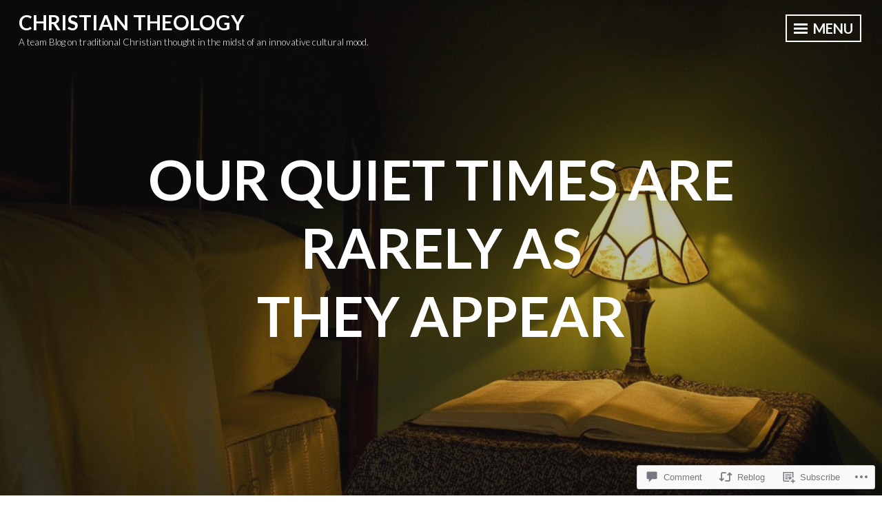

--- FILE ---
content_type: text/html; charset=UTF-8
request_url: https://christiantheology.wordpress.com/2016/04/26/our-quiet-times-are-rarely-as-they-appear/
body_size: 29286
content:
<!DOCTYPE html>
<html lang="en">
<head>
<meta charset="UTF-8">
<meta name="viewport" content="width=device-width, initial-scale=1">
<link rel="profile" href="http://gmpg.org/xfn/11">

<title>Our Quiet Times Are Rarely As They Appear &#8211; Christian Theology</title>
<meta name='robots' content='max-image-preview:large' />
<link rel='dns-prefetch' href='//s0.wp.com' />
<link rel='dns-prefetch' href='//widgets.wp.com' />
<link rel='dns-prefetch' href='//wordpress.com' />
<link rel='dns-prefetch' href='//fonts-api.wp.com' />
<link rel="alternate" type="application/rss+xml" title="Christian Theology &raquo; Feed" href="https://christiantheology.wordpress.com/feed/" />
<link rel="alternate" type="application/rss+xml" title="Christian Theology &raquo; Comments Feed" href="https://christiantheology.wordpress.com/comments/feed/" />
<link rel="alternate" type="application/rss+xml" title="Christian Theology &raquo; Our Quiet Times Are Rarely As They&nbsp;Appear Comments Feed" href="https://christiantheology.wordpress.com/2016/04/26/our-quiet-times-are-rarely-as-they-appear/feed/" />
	<script type="text/javascript">
		/* <![CDATA[ */
		function addLoadEvent(func) {
			var oldonload = window.onload;
			if (typeof window.onload != 'function') {
				window.onload = func;
			} else {
				window.onload = function () {
					oldonload();
					func();
				}
			}
		}
		/* ]]> */
	</script>
	<link crossorigin='anonymous' rel='stylesheet' id='all-css-0-1' href='/_static/??-eJxtzEkKgDAMQNELWYNjcSGeRdog1Q7BpHh9UQRBXD74fDhImRQFo0DIinxeXGRYUWg222PgHCEkmz0y7OhnQasosXxUGuYC/o/ebfh+b135FMZKd02th77t1hMpiDR+&cssminify=yes' type='text/css' media='all' />
<style id='wp-emoji-styles-inline-css'>

	img.wp-smiley, img.emoji {
		display: inline !important;
		border: none !important;
		box-shadow: none !important;
		height: 1em !important;
		width: 1em !important;
		margin: 0 0.07em !important;
		vertical-align: -0.1em !important;
		background: none !important;
		padding: 0 !important;
	}
/*# sourceURL=wp-emoji-styles-inline-css */
</style>
<link crossorigin='anonymous' rel='stylesheet' id='all-css-2-1' href='/wp-content/plugins/gutenberg-core/v22.2.0/build/styles/block-library/style.css?m=1764855221i&cssminify=yes' type='text/css' media='all' />
<style id='wp-block-library-inline-css'>
.has-text-align-justify {
	text-align:justify;
}
.has-text-align-justify{text-align:justify;}

/*# sourceURL=wp-block-library-inline-css */
</style><style id='global-styles-inline-css'>
:root{--wp--preset--aspect-ratio--square: 1;--wp--preset--aspect-ratio--4-3: 4/3;--wp--preset--aspect-ratio--3-4: 3/4;--wp--preset--aspect-ratio--3-2: 3/2;--wp--preset--aspect-ratio--2-3: 2/3;--wp--preset--aspect-ratio--16-9: 16/9;--wp--preset--aspect-ratio--9-16: 9/16;--wp--preset--color--black: #222222;--wp--preset--color--cyan-bluish-gray: #abb8c3;--wp--preset--color--white: #ffffff;--wp--preset--color--pale-pink: #f78da7;--wp--preset--color--vivid-red: #cf2e2e;--wp--preset--color--luminous-vivid-orange: #ff6900;--wp--preset--color--luminous-vivid-amber: #fcb900;--wp--preset--color--light-green-cyan: #7bdcb5;--wp--preset--color--vivid-green-cyan: #00d084;--wp--preset--color--pale-cyan-blue: #8ed1fc;--wp--preset--color--vivid-cyan-blue: #0693e3;--wp--preset--color--vivid-purple: #9b51e0;--wp--preset--color--dark-gray: #333333;--wp--preset--color--light-gray: #cccccc;--wp--preset--color--purple: #81699b;--wp--preset--color--dark-purple: #553a72;--wp--preset--color--dark-green: #557d73;--wp--preset--gradient--vivid-cyan-blue-to-vivid-purple: linear-gradient(135deg,rgb(6,147,227) 0%,rgb(155,81,224) 100%);--wp--preset--gradient--light-green-cyan-to-vivid-green-cyan: linear-gradient(135deg,rgb(122,220,180) 0%,rgb(0,208,130) 100%);--wp--preset--gradient--luminous-vivid-amber-to-luminous-vivid-orange: linear-gradient(135deg,rgb(252,185,0) 0%,rgb(255,105,0) 100%);--wp--preset--gradient--luminous-vivid-orange-to-vivid-red: linear-gradient(135deg,rgb(255,105,0) 0%,rgb(207,46,46) 100%);--wp--preset--gradient--very-light-gray-to-cyan-bluish-gray: linear-gradient(135deg,rgb(238,238,238) 0%,rgb(169,184,195) 100%);--wp--preset--gradient--cool-to-warm-spectrum: linear-gradient(135deg,rgb(74,234,220) 0%,rgb(151,120,209) 20%,rgb(207,42,186) 40%,rgb(238,44,130) 60%,rgb(251,105,98) 80%,rgb(254,248,76) 100%);--wp--preset--gradient--blush-light-purple: linear-gradient(135deg,rgb(255,206,236) 0%,rgb(152,150,240) 100%);--wp--preset--gradient--blush-bordeaux: linear-gradient(135deg,rgb(254,205,165) 0%,rgb(254,45,45) 50%,rgb(107,0,62) 100%);--wp--preset--gradient--luminous-dusk: linear-gradient(135deg,rgb(255,203,112) 0%,rgb(199,81,192) 50%,rgb(65,88,208) 100%);--wp--preset--gradient--pale-ocean: linear-gradient(135deg,rgb(255,245,203) 0%,rgb(182,227,212) 50%,rgb(51,167,181) 100%);--wp--preset--gradient--electric-grass: linear-gradient(135deg,rgb(202,248,128) 0%,rgb(113,206,126) 100%);--wp--preset--gradient--midnight: linear-gradient(135deg,rgb(2,3,129) 0%,rgb(40,116,252) 100%);--wp--preset--font-size--small: 13px;--wp--preset--font-size--medium: 20px;--wp--preset--font-size--large: 36px;--wp--preset--font-size--x-large: 42px;--wp--preset--font-family--albert-sans: 'Albert Sans', sans-serif;--wp--preset--font-family--alegreya: Alegreya, serif;--wp--preset--font-family--arvo: Arvo, serif;--wp--preset--font-family--bodoni-moda: 'Bodoni Moda', serif;--wp--preset--font-family--bricolage-grotesque: 'Bricolage Grotesque', sans-serif;--wp--preset--font-family--cabin: Cabin, sans-serif;--wp--preset--font-family--chivo: Chivo, sans-serif;--wp--preset--font-family--commissioner: Commissioner, sans-serif;--wp--preset--font-family--cormorant: Cormorant, serif;--wp--preset--font-family--courier-prime: 'Courier Prime', monospace;--wp--preset--font-family--crimson-pro: 'Crimson Pro', serif;--wp--preset--font-family--dm-mono: 'DM Mono', monospace;--wp--preset--font-family--dm-sans: 'DM Sans', sans-serif;--wp--preset--font-family--dm-serif-display: 'DM Serif Display', serif;--wp--preset--font-family--domine: Domine, serif;--wp--preset--font-family--eb-garamond: 'EB Garamond', serif;--wp--preset--font-family--epilogue: Epilogue, sans-serif;--wp--preset--font-family--fahkwang: Fahkwang, sans-serif;--wp--preset--font-family--figtree: Figtree, sans-serif;--wp--preset--font-family--fira-sans: 'Fira Sans', sans-serif;--wp--preset--font-family--fjalla-one: 'Fjalla One', sans-serif;--wp--preset--font-family--fraunces: Fraunces, serif;--wp--preset--font-family--gabarito: Gabarito, system-ui;--wp--preset--font-family--ibm-plex-mono: 'IBM Plex Mono', monospace;--wp--preset--font-family--ibm-plex-sans: 'IBM Plex Sans', sans-serif;--wp--preset--font-family--ibarra-real-nova: 'Ibarra Real Nova', serif;--wp--preset--font-family--instrument-serif: 'Instrument Serif', serif;--wp--preset--font-family--inter: Inter, sans-serif;--wp--preset--font-family--josefin-sans: 'Josefin Sans', sans-serif;--wp--preset--font-family--jost: Jost, sans-serif;--wp--preset--font-family--libre-baskerville: 'Libre Baskerville', serif;--wp--preset--font-family--libre-franklin: 'Libre Franklin', sans-serif;--wp--preset--font-family--literata: Literata, serif;--wp--preset--font-family--lora: Lora, serif;--wp--preset--font-family--merriweather: Merriweather, serif;--wp--preset--font-family--montserrat: Montserrat, sans-serif;--wp--preset--font-family--newsreader: Newsreader, serif;--wp--preset--font-family--noto-sans-mono: 'Noto Sans Mono', sans-serif;--wp--preset--font-family--nunito: Nunito, sans-serif;--wp--preset--font-family--open-sans: 'Open Sans', sans-serif;--wp--preset--font-family--overpass: Overpass, sans-serif;--wp--preset--font-family--pt-serif: 'PT Serif', serif;--wp--preset--font-family--petrona: Petrona, serif;--wp--preset--font-family--piazzolla: Piazzolla, serif;--wp--preset--font-family--playfair-display: 'Playfair Display', serif;--wp--preset--font-family--plus-jakarta-sans: 'Plus Jakarta Sans', sans-serif;--wp--preset--font-family--poppins: Poppins, sans-serif;--wp--preset--font-family--raleway: Raleway, sans-serif;--wp--preset--font-family--roboto: Roboto, sans-serif;--wp--preset--font-family--roboto-slab: 'Roboto Slab', serif;--wp--preset--font-family--rubik: Rubik, sans-serif;--wp--preset--font-family--rufina: Rufina, serif;--wp--preset--font-family--sora: Sora, sans-serif;--wp--preset--font-family--source-sans-3: 'Source Sans 3', sans-serif;--wp--preset--font-family--source-serif-4: 'Source Serif 4', serif;--wp--preset--font-family--space-mono: 'Space Mono', monospace;--wp--preset--font-family--syne: Syne, sans-serif;--wp--preset--font-family--texturina: Texturina, serif;--wp--preset--font-family--urbanist: Urbanist, sans-serif;--wp--preset--font-family--work-sans: 'Work Sans', sans-serif;--wp--preset--spacing--20: 0.44rem;--wp--preset--spacing--30: 0.67rem;--wp--preset--spacing--40: 1rem;--wp--preset--spacing--50: 1.5rem;--wp--preset--spacing--60: 2.25rem;--wp--preset--spacing--70: 3.38rem;--wp--preset--spacing--80: 5.06rem;--wp--preset--shadow--natural: 6px 6px 9px rgba(0, 0, 0, 0.2);--wp--preset--shadow--deep: 12px 12px 50px rgba(0, 0, 0, 0.4);--wp--preset--shadow--sharp: 6px 6px 0px rgba(0, 0, 0, 0.2);--wp--preset--shadow--outlined: 6px 6px 0px -3px rgb(255, 255, 255), 6px 6px rgb(0, 0, 0);--wp--preset--shadow--crisp: 6px 6px 0px rgb(0, 0, 0);}:where(.is-layout-flex){gap: 0.5em;}:where(.is-layout-grid){gap: 0.5em;}body .is-layout-flex{display: flex;}.is-layout-flex{flex-wrap: wrap;align-items: center;}.is-layout-flex > :is(*, div){margin: 0;}body .is-layout-grid{display: grid;}.is-layout-grid > :is(*, div){margin: 0;}:where(.wp-block-columns.is-layout-flex){gap: 2em;}:where(.wp-block-columns.is-layout-grid){gap: 2em;}:where(.wp-block-post-template.is-layout-flex){gap: 1.25em;}:where(.wp-block-post-template.is-layout-grid){gap: 1.25em;}.has-black-color{color: var(--wp--preset--color--black) !important;}.has-cyan-bluish-gray-color{color: var(--wp--preset--color--cyan-bluish-gray) !important;}.has-white-color{color: var(--wp--preset--color--white) !important;}.has-pale-pink-color{color: var(--wp--preset--color--pale-pink) !important;}.has-vivid-red-color{color: var(--wp--preset--color--vivid-red) !important;}.has-luminous-vivid-orange-color{color: var(--wp--preset--color--luminous-vivid-orange) !important;}.has-luminous-vivid-amber-color{color: var(--wp--preset--color--luminous-vivid-amber) !important;}.has-light-green-cyan-color{color: var(--wp--preset--color--light-green-cyan) !important;}.has-vivid-green-cyan-color{color: var(--wp--preset--color--vivid-green-cyan) !important;}.has-pale-cyan-blue-color{color: var(--wp--preset--color--pale-cyan-blue) !important;}.has-vivid-cyan-blue-color{color: var(--wp--preset--color--vivid-cyan-blue) !important;}.has-vivid-purple-color{color: var(--wp--preset--color--vivid-purple) !important;}.has-black-background-color{background-color: var(--wp--preset--color--black) !important;}.has-cyan-bluish-gray-background-color{background-color: var(--wp--preset--color--cyan-bluish-gray) !important;}.has-white-background-color{background-color: var(--wp--preset--color--white) !important;}.has-pale-pink-background-color{background-color: var(--wp--preset--color--pale-pink) !important;}.has-vivid-red-background-color{background-color: var(--wp--preset--color--vivid-red) !important;}.has-luminous-vivid-orange-background-color{background-color: var(--wp--preset--color--luminous-vivid-orange) !important;}.has-luminous-vivid-amber-background-color{background-color: var(--wp--preset--color--luminous-vivid-amber) !important;}.has-light-green-cyan-background-color{background-color: var(--wp--preset--color--light-green-cyan) !important;}.has-vivid-green-cyan-background-color{background-color: var(--wp--preset--color--vivid-green-cyan) !important;}.has-pale-cyan-blue-background-color{background-color: var(--wp--preset--color--pale-cyan-blue) !important;}.has-vivid-cyan-blue-background-color{background-color: var(--wp--preset--color--vivid-cyan-blue) !important;}.has-vivid-purple-background-color{background-color: var(--wp--preset--color--vivid-purple) !important;}.has-black-border-color{border-color: var(--wp--preset--color--black) !important;}.has-cyan-bluish-gray-border-color{border-color: var(--wp--preset--color--cyan-bluish-gray) !important;}.has-white-border-color{border-color: var(--wp--preset--color--white) !important;}.has-pale-pink-border-color{border-color: var(--wp--preset--color--pale-pink) !important;}.has-vivid-red-border-color{border-color: var(--wp--preset--color--vivid-red) !important;}.has-luminous-vivid-orange-border-color{border-color: var(--wp--preset--color--luminous-vivid-orange) !important;}.has-luminous-vivid-amber-border-color{border-color: var(--wp--preset--color--luminous-vivid-amber) !important;}.has-light-green-cyan-border-color{border-color: var(--wp--preset--color--light-green-cyan) !important;}.has-vivid-green-cyan-border-color{border-color: var(--wp--preset--color--vivid-green-cyan) !important;}.has-pale-cyan-blue-border-color{border-color: var(--wp--preset--color--pale-cyan-blue) !important;}.has-vivid-cyan-blue-border-color{border-color: var(--wp--preset--color--vivid-cyan-blue) !important;}.has-vivid-purple-border-color{border-color: var(--wp--preset--color--vivid-purple) !important;}.has-vivid-cyan-blue-to-vivid-purple-gradient-background{background: var(--wp--preset--gradient--vivid-cyan-blue-to-vivid-purple) !important;}.has-light-green-cyan-to-vivid-green-cyan-gradient-background{background: var(--wp--preset--gradient--light-green-cyan-to-vivid-green-cyan) !important;}.has-luminous-vivid-amber-to-luminous-vivid-orange-gradient-background{background: var(--wp--preset--gradient--luminous-vivid-amber-to-luminous-vivid-orange) !important;}.has-luminous-vivid-orange-to-vivid-red-gradient-background{background: var(--wp--preset--gradient--luminous-vivid-orange-to-vivid-red) !important;}.has-very-light-gray-to-cyan-bluish-gray-gradient-background{background: var(--wp--preset--gradient--very-light-gray-to-cyan-bluish-gray) !important;}.has-cool-to-warm-spectrum-gradient-background{background: var(--wp--preset--gradient--cool-to-warm-spectrum) !important;}.has-blush-light-purple-gradient-background{background: var(--wp--preset--gradient--blush-light-purple) !important;}.has-blush-bordeaux-gradient-background{background: var(--wp--preset--gradient--blush-bordeaux) !important;}.has-luminous-dusk-gradient-background{background: var(--wp--preset--gradient--luminous-dusk) !important;}.has-pale-ocean-gradient-background{background: var(--wp--preset--gradient--pale-ocean) !important;}.has-electric-grass-gradient-background{background: var(--wp--preset--gradient--electric-grass) !important;}.has-midnight-gradient-background{background: var(--wp--preset--gradient--midnight) !important;}.has-small-font-size{font-size: var(--wp--preset--font-size--small) !important;}.has-medium-font-size{font-size: var(--wp--preset--font-size--medium) !important;}.has-large-font-size{font-size: var(--wp--preset--font-size--large) !important;}.has-x-large-font-size{font-size: var(--wp--preset--font-size--x-large) !important;}.has-albert-sans-font-family{font-family: var(--wp--preset--font-family--albert-sans) !important;}.has-alegreya-font-family{font-family: var(--wp--preset--font-family--alegreya) !important;}.has-arvo-font-family{font-family: var(--wp--preset--font-family--arvo) !important;}.has-bodoni-moda-font-family{font-family: var(--wp--preset--font-family--bodoni-moda) !important;}.has-bricolage-grotesque-font-family{font-family: var(--wp--preset--font-family--bricolage-grotesque) !important;}.has-cabin-font-family{font-family: var(--wp--preset--font-family--cabin) !important;}.has-chivo-font-family{font-family: var(--wp--preset--font-family--chivo) !important;}.has-commissioner-font-family{font-family: var(--wp--preset--font-family--commissioner) !important;}.has-cormorant-font-family{font-family: var(--wp--preset--font-family--cormorant) !important;}.has-courier-prime-font-family{font-family: var(--wp--preset--font-family--courier-prime) !important;}.has-crimson-pro-font-family{font-family: var(--wp--preset--font-family--crimson-pro) !important;}.has-dm-mono-font-family{font-family: var(--wp--preset--font-family--dm-mono) !important;}.has-dm-sans-font-family{font-family: var(--wp--preset--font-family--dm-sans) !important;}.has-dm-serif-display-font-family{font-family: var(--wp--preset--font-family--dm-serif-display) !important;}.has-domine-font-family{font-family: var(--wp--preset--font-family--domine) !important;}.has-eb-garamond-font-family{font-family: var(--wp--preset--font-family--eb-garamond) !important;}.has-epilogue-font-family{font-family: var(--wp--preset--font-family--epilogue) !important;}.has-fahkwang-font-family{font-family: var(--wp--preset--font-family--fahkwang) !important;}.has-figtree-font-family{font-family: var(--wp--preset--font-family--figtree) !important;}.has-fira-sans-font-family{font-family: var(--wp--preset--font-family--fira-sans) !important;}.has-fjalla-one-font-family{font-family: var(--wp--preset--font-family--fjalla-one) !important;}.has-fraunces-font-family{font-family: var(--wp--preset--font-family--fraunces) !important;}.has-gabarito-font-family{font-family: var(--wp--preset--font-family--gabarito) !important;}.has-ibm-plex-mono-font-family{font-family: var(--wp--preset--font-family--ibm-plex-mono) !important;}.has-ibm-plex-sans-font-family{font-family: var(--wp--preset--font-family--ibm-plex-sans) !important;}.has-ibarra-real-nova-font-family{font-family: var(--wp--preset--font-family--ibarra-real-nova) !important;}.has-instrument-serif-font-family{font-family: var(--wp--preset--font-family--instrument-serif) !important;}.has-inter-font-family{font-family: var(--wp--preset--font-family--inter) !important;}.has-josefin-sans-font-family{font-family: var(--wp--preset--font-family--josefin-sans) !important;}.has-jost-font-family{font-family: var(--wp--preset--font-family--jost) !important;}.has-libre-baskerville-font-family{font-family: var(--wp--preset--font-family--libre-baskerville) !important;}.has-libre-franklin-font-family{font-family: var(--wp--preset--font-family--libre-franklin) !important;}.has-literata-font-family{font-family: var(--wp--preset--font-family--literata) !important;}.has-lora-font-family{font-family: var(--wp--preset--font-family--lora) !important;}.has-merriweather-font-family{font-family: var(--wp--preset--font-family--merriweather) !important;}.has-montserrat-font-family{font-family: var(--wp--preset--font-family--montserrat) !important;}.has-newsreader-font-family{font-family: var(--wp--preset--font-family--newsreader) !important;}.has-noto-sans-mono-font-family{font-family: var(--wp--preset--font-family--noto-sans-mono) !important;}.has-nunito-font-family{font-family: var(--wp--preset--font-family--nunito) !important;}.has-open-sans-font-family{font-family: var(--wp--preset--font-family--open-sans) !important;}.has-overpass-font-family{font-family: var(--wp--preset--font-family--overpass) !important;}.has-pt-serif-font-family{font-family: var(--wp--preset--font-family--pt-serif) !important;}.has-petrona-font-family{font-family: var(--wp--preset--font-family--petrona) !important;}.has-piazzolla-font-family{font-family: var(--wp--preset--font-family--piazzolla) !important;}.has-playfair-display-font-family{font-family: var(--wp--preset--font-family--playfair-display) !important;}.has-plus-jakarta-sans-font-family{font-family: var(--wp--preset--font-family--plus-jakarta-sans) !important;}.has-poppins-font-family{font-family: var(--wp--preset--font-family--poppins) !important;}.has-raleway-font-family{font-family: var(--wp--preset--font-family--raleway) !important;}.has-roboto-font-family{font-family: var(--wp--preset--font-family--roboto) !important;}.has-roboto-slab-font-family{font-family: var(--wp--preset--font-family--roboto-slab) !important;}.has-rubik-font-family{font-family: var(--wp--preset--font-family--rubik) !important;}.has-rufina-font-family{font-family: var(--wp--preset--font-family--rufina) !important;}.has-sora-font-family{font-family: var(--wp--preset--font-family--sora) !important;}.has-source-sans-3-font-family{font-family: var(--wp--preset--font-family--source-sans-3) !important;}.has-source-serif-4-font-family{font-family: var(--wp--preset--font-family--source-serif-4) !important;}.has-space-mono-font-family{font-family: var(--wp--preset--font-family--space-mono) !important;}.has-syne-font-family{font-family: var(--wp--preset--font-family--syne) !important;}.has-texturina-font-family{font-family: var(--wp--preset--font-family--texturina) !important;}.has-urbanist-font-family{font-family: var(--wp--preset--font-family--urbanist) !important;}.has-work-sans-font-family{font-family: var(--wp--preset--font-family--work-sans) !important;}
/*# sourceURL=global-styles-inline-css */
</style>

<style id='classic-theme-styles-inline-css'>
/*! This file is auto-generated */
.wp-block-button__link{color:#fff;background-color:#32373c;border-radius:9999px;box-shadow:none;text-decoration:none;padding:calc(.667em + 2px) calc(1.333em + 2px);font-size:1.125em}.wp-block-file__button{background:#32373c;color:#fff;text-decoration:none}
/*# sourceURL=/wp-includes/css/classic-themes.min.css */
</style>
<link crossorigin='anonymous' rel='stylesheet' id='all-css-4-1' href='/_static/??-eJx9j8sOwkAIRX/IkTZGGxfGTzHzIHVq55GBaf18aZpu1HRD4MLhAsxZ2RQZI0OoKo+195HApoKih6wZZCKg8xpHDDJ2tEQH+I/N3vXIgtOWK8b3PpLFRhmTCxIpicHXoPgpXrTHDchZ25cSaV2xNoBq3HqPCaNLBXTlFDSztz8UULFgqh8dTFiMOIu4fEnf9XLLPdza7tI07fl66oYPKzZ26Q==&cssminify=yes' type='text/css' media='all' />
<link rel='stylesheet' id='verbum-gutenberg-css-css' href='https://widgets.wp.com/verbum-block-editor/block-editor.css?ver=1738686361' media='all' />
<link crossorigin='anonymous' rel='stylesheet' id='all-css-6-1' href='/_static/??-eJyVjtEKwjAMRX/IGpzO4YP4KdKFULu1aVlThn9vZCJDffEt9yT35sKcDSYWYoFYTQ7VeS6AKUZFJviRVJUPslWyAQ+cxKu7vIdlscqUG0VNyLUHr2RyNljUW9NAkXugfwx9SDh+v1jVHkiyxfGloVSGq2cER0zT0vTn+My8xPOua/dNdzoe2uEBDE5oVw==&cssminify=yes' type='text/css' media='all' />
<style id='intergalactic-2-style-inline-css'>
.entry-content-wrapper {background-color: #ffffff; }
/*# sourceURL=intergalactic-2-style-inline-css */
</style>
<link rel='stylesheet' id='intergalactic-2-lato-css' href='https://fonts-api.wp.com/css?family=Lato%3A300%2C400%2C700%2C300italic%2C400italic%2C700italic%26subset%3Dlatin%2Clatin-ext&#038;subset=latin%2Clatin-ext' media='all' />
<link crossorigin='anonymous' rel='stylesheet' id='all-css-8-1' href='/wp-content/themes/pub/intergalactic-2/inc/style-wpcom.css?m=1493062088i&cssminify=yes' type='text/css' media='all' />
<style id='jetpack_facebook_likebox-inline-css'>
.widget_facebook_likebox {
	overflow: hidden;
}

/*# sourceURL=/wp-content/mu-plugins/jetpack-plugin/sun/modules/widgets/facebook-likebox/style.css */
</style>
<link crossorigin='anonymous' rel='stylesheet' id='all-css-10-1' href='/_static/??-eJzTLy/QTc7PK0nNK9HPLdUtyClNz8wr1i9KTcrJTwcy0/WTi5G5ekCujj52Temp+bo5+cmJJZn5eSgc3bScxMwikFb7XFtDE1NLExMLc0OTLACohS2q&cssminify=yes' type='text/css' media='all' />
<link crossorigin='anonymous' rel='stylesheet' id='print-css-11-1' href='/wp-content/mu-plugins/global-print/global-print.css?m=1465851035i&cssminify=yes' type='text/css' media='print' />
<style id='jetpack-global-styles-frontend-style-inline-css'>
:root { --font-headings: unset; --font-base: unset; --font-headings-default: -apple-system,BlinkMacSystemFont,"Segoe UI",Roboto,Oxygen-Sans,Ubuntu,Cantarell,"Helvetica Neue",sans-serif; --font-base-default: -apple-system,BlinkMacSystemFont,"Segoe UI",Roboto,Oxygen-Sans,Ubuntu,Cantarell,"Helvetica Neue",sans-serif;}
/*# sourceURL=jetpack-global-styles-frontend-style-inline-css */
</style>
<link crossorigin='anonymous' rel='stylesheet' id='all-css-14-1' href='/_static/??-eJyNjcsKAjEMRX/IGtQZBxfip0hMS9sxTYppGfx7H7gRN+7ugcs5sFRHKi1Ig9Jd5R6zGMyhVaTrh8G6QFHfORhYwlvw6P39PbPENZmt4G/ROQuBKWVkxxrVvuBH1lIoz2waILJekF+HUzlupnG3nQ77YZwfuRJIaQ==&cssminify=yes' type='text/css' media='all' />
<script type="text/javascript" id="jetpack_related-posts-js-extra">
/* <![CDATA[ */
var related_posts_js_options = {"post_heading":"h4"};
//# sourceURL=jetpack_related-posts-js-extra
/* ]]> */
</script>
<script type="text/javascript" id="wpcom-actionbar-placeholder-js-extra">
/* <![CDATA[ */
var actionbardata = {"siteID":"1329539","postID":"4364","siteURL":"https://christiantheology.wordpress.com","xhrURL":"https://christiantheology.wordpress.com/wp-admin/admin-ajax.php","nonce":"5917c09f65","isLoggedIn":"","statusMessage":"","subsEmailDefault":"instantly","proxyScriptUrl":"https://s0.wp.com/wp-content/js/wpcom-proxy-request.js?m=1513050504i&amp;ver=20211021","shortlink":"https://wp.me/p5zSb-18o","i18n":{"followedText":"New posts from this site will now appear in your \u003Ca href=\"https://wordpress.com/reader\"\u003EReader\u003C/a\u003E","foldBar":"Collapse this bar","unfoldBar":"Expand this bar","shortLinkCopied":"Shortlink copied to clipboard."}};
//# sourceURL=wpcom-actionbar-placeholder-js-extra
/* ]]> */
</script>
<script type="text/javascript" id="jetpack-mu-wpcom-settings-js-before">
/* <![CDATA[ */
var JETPACK_MU_WPCOM_SETTINGS = {"assetsUrl":"https://s0.wp.com/wp-content/mu-plugins/jetpack-mu-wpcom-plugin/sun/jetpack_vendor/automattic/jetpack-mu-wpcom/src/build/"};
//# sourceURL=jetpack-mu-wpcom-settings-js-before
/* ]]> */
</script>
<script crossorigin='anonymous' type='text/javascript'  src='/_static/??-eJx1jcEOwiAQRH9IunJo2ovxU0yFTQPCguyS2r8XE0zqwdNkMi9vYMvKJBIkgVhVDnV1xOBR8mIevQNXgpsjA/fqgoWCYRG0KicW/m1DdDR4PsHB6xsTROWSXvt3a7JQLfJn9M+KZe9xFPyFVHRraacdvsaLnsbxrPU0z/4NC+ROAA=='></script>
<script type="text/javascript" id="rlt-proxy-js-after">
/* <![CDATA[ */
	rltInitialize( {"token":null,"iframeOrigins":["https:\/\/widgets.wp.com"]} );
//# sourceURL=rlt-proxy-js-after
/* ]]> */
</script>
<link rel="EditURI" type="application/rsd+xml" title="RSD" href="https://christiantheology.wordpress.com/xmlrpc.php?rsd" />
<meta name="generator" content="WordPress.com" />
<link rel="canonical" href="https://christiantheology.wordpress.com/2016/04/26/our-quiet-times-are-rarely-as-they-appear/" />
<link rel='shortlink' href='https://wp.me/p5zSb-18o' />
<link rel="alternate" type="application/json+oembed" href="https://public-api.wordpress.com/oembed/?format=json&amp;url=https%3A%2F%2Fchristiantheology.wordpress.com%2F2016%2F04%2F26%2Four-quiet-times-are-rarely-as-they-appear%2F&amp;for=wpcom-auto-discovery" /><link rel="alternate" type="application/xml+oembed" href="https://public-api.wordpress.com/oembed/?format=xml&amp;url=https%3A%2F%2Fchristiantheology.wordpress.com%2F2016%2F04%2F26%2Four-quiet-times-are-rarely-as-they-appear%2F&amp;for=wpcom-auto-discovery" />
<!-- Jetpack Open Graph Tags -->
<meta property="og:type" content="article" />
<meta property="og:title" content="Our Quiet Times Are Rarely As They Appear" />
<meta property="og:url" content="https://christiantheology.wordpress.com/2016/04/26/our-quiet-times-are-rarely-as-they-appear/" />
<meta property="og:description" content="Reblogged from The Fight of Faith If someone were to walk by, they would see a man at rest on the Lord’s day. He is sitting on the front porch soaking up the sun on a beautiful spring day. The bird…" />
<meta property="article:published_time" content="2016-04-26T17:44:55+00:00" />
<meta property="article:modified_time" content="2016-04-26T17:44:55+00:00" />
<meta property="og:site_name" content="Christian Theology" />
<meta property="og:image" content="https://christiantheology.wordpress.com/wp-content/uploads/2016/04/lamp-872946_960_720.jpg" />
<meta property="og:image:alt" content="" />
<meta property="og:locale" content="en_US" />
<meta property="fb:app_id" content="249643311490" />
<meta property="article:publisher" content="https://www.facebook.com/WordPresscom" />
<meta name="twitter:text:title" content="Our Quiet Times Are Rarely As They&nbsp;Appear" />
<meta name="twitter:image" content="https://christiantheology.wordpress.com/wp-content/uploads/2016/04/lamp-872946_960_720.jpg?w=144" />
<meta name="twitter:card" content="summary" />

<!-- End Jetpack Open Graph Tags -->
<link rel="shortcut icon" type="image/x-icon" href="https://secure.gravatar.com/blavatar/71c909484d1552f4bbb715ac0e31b4a37419dec273bbb550026e1ec84700a675?s=32" sizes="16x16" />
<link rel="icon" type="image/x-icon" href="https://secure.gravatar.com/blavatar/71c909484d1552f4bbb715ac0e31b4a37419dec273bbb550026e1ec84700a675?s=32" sizes="16x16" />
<link rel="apple-touch-icon" href="https://secure.gravatar.com/blavatar/71c909484d1552f4bbb715ac0e31b4a37419dec273bbb550026e1ec84700a675?s=114" />
<link rel='openid.server' href='https://christiantheology.wordpress.com/?openidserver=1' />
<link rel='openid.delegate' href='https://christiantheology.wordpress.com/' />
<link rel="search" type="application/opensearchdescription+xml" href="https://christiantheology.wordpress.com/osd.xml" title="Christian Theology" />
<link rel="search" type="application/opensearchdescription+xml" href="https://s1.wp.com/opensearch.xml" title="WordPress.com" />
<link rel="pingback" href="https://christiantheology.wordpress.com/xmlrpc.php"><style type="text/css">.recentcomments a{display:inline !important;padding:0 !important;margin:0 !important;}</style>		<style type="text/css">
			.recentcomments a {
				display: inline !important;
				padding: 0 !important;
				margin: 0 !important;
			}

			table.recentcommentsavatartop img.avatar, table.recentcommentsavatarend img.avatar {
				border: 0px;
				margin: 0;
			}

			table.recentcommentsavatartop a, table.recentcommentsavatarend a {
				border: 0px !important;
				background-color: transparent !important;
			}

			td.recentcommentsavatarend, td.recentcommentsavatartop {
				padding: 0px 0px 1px 0px;
				margin: 0px;
			}

			td.recentcommentstextend {
				border: none !important;
				padding: 0px 0px 2px 10px;
			}

			.rtl td.recentcommentstextend {
				padding: 0px 10px 2px 0px;
			}

			td.recentcommentstexttop {
				border: none;
				padding: 0px 0px 0px 10px;
			}

			.rtl td.recentcommentstexttop {
				padding: 0px 10px 0px 0px;
			}
		</style>
		<meta name="description" content="Reblogged from The Fight of Faith If someone were to walk by, they would see a man at rest on the Lord’s day. He is sitting on the front porch soaking up the sun on a beautiful spring day. The birds are singing, and a pleasant breeze is blowing. His posture is relaxed, and in&hellip;" />
<link crossorigin='anonymous' rel='stylesheet' id='all-css-0-3' href='/_static/??-eJyNzMsKAjEMheEXshPqBXUhPoo4bRgytmkwCYNvbwdm487d+eDwwyIhNTZkg+pBik/ECjOaPNNrM6gzPIgTjE4ld46a3iRGrX9/NFTiIanu4O9wbdkLKiyUJzQFaxKkaV9qn4Jr7V5v8Xw6XC/xGPfzF4aPQ7Q=&cssminify=yes' type='text/css' media='all' />
</head>

<body class="wp-singular post-template-default single single-post postid-4364 single-format-standard wp-embed-responsive wp-theme-pubintergalactic-2 customizer-styles-applied singular single-thumbnail widgets-hidden jetpack-reblog-enabled">
<div id="page" class="hfeed site">
	<a class="skip-link screen-reader-text" href="#content">Skip to content</a>
	<header id="masthead" class="site-header" role="banner">
		
		<div class="site-branding">
										<p class="site-title"><a href="https://christiantheology.wordpress.com/" rel="home">Christian Theology</a></p>
							<p class="site-description">A team Blog on traditional Christian thought in the midst of an innovative cultural mood.</p>
					</div>

		<button class="menu-toggle x">
			<span class="lines"></span>
			Menu		</button>
	</header><!-- #masthead -->
	<div class="slide-menu">
		<nav id="site-navigation" class="main-navigation" role="navigation">
			<div class="menu"></div>
		</nav><!-- #site-navigation -->

		
		
<div id="secondary" class="widget-area" role="complementary">
	<aside id="text-1" class="widget widget_text"><h1 class="widget-title">The Christian Theology Bloggers</h1>			<div class="textwidget">Eaton. Jackson. Atkinson. Tremayne. Harbison. Adrean. Gallagher. Neiswonger</div>
		</aside><aside id="blog-stats-2" class="widget widget_blog-stats"><h1 class="widget-title">Numbers</h1>		<ul>
			<li>769,702 hits</li>
		</ul>
		</aside><aside id="blog_subscription-3" class="widget widget_blog_subscription jetpack_subscription_widget"><h1 class="widget-title"><label for="subscribe-field">Email Subscription</label></h1>

			<div class="wp-block-jetpack-subscriptions__container">
			<form
				action="https://subscribe.wordpress.com"
				method="post"
				accept-charset="utf-8"
				data-blog="1329539"
				data-post_access_level="everybody"
				id="subscribe-blog"
			>
				<p>Receive notifications of new posts by email.</p>
				<p id="subscribe-email">
					<label
						id="subscribe-field-label"
						for="subscribe-field"
						class="screen-reader-text"
					>
						Email Address:					</label>

					<input
							type="email"
							name="email"
							autocomplete="email"
							
							style="width: 95%; padding: 1px 10px"
							placeholder="Email Address"
							value=""
							id="subscribe-field"
							required
						/>				</p>

				<p id="subscribe-submit"
									>
					<input type="hidden" name="action" value="subscribe"/>
					<input type="hidden" name="blog_id" value="1329539"/>
					<input type="hidden" name="source" value="https://christiantheology.wordpress.com/2016/04/26/our-quiet-times-are-rarely-as-they-appear/"/>
					<input type="hidden" name="sub-type" value="widget"/>
					<input type="hidden" name="redirect_fragment" value="subscribe-blog"/>
					<input type="hidden" id="_wpnonce" name="_wpnonce" value="69458bdb42" />					<button type="submit"
													class="wp-block-button__link"
																	>
						Click me					</button>
				</p>
			</form>
						</div>
			
</aside>
		<aside id="recent-posts-2" class="widget widget_recent_entries">
		<h1 class="widget-title">The Latest from ChristianTheology Blog</h1>
		<ul>
											<li>
					<a href="https://christiantheology.wordpress.com/2025/11/05/on-somewhat-christian-conservatives/">On Somewhat Christian&nbsp;Conservatives</a>
									</li>
											<li>
					<a href="https://christiantheology.wordpress.com/2025/09/15/politics-in-the-church-service-and-charlie-kirk/">Politics in the Church service and Charlie&nbsp;Kirk</a>
									</li>
											<li>
					<a href="https://christiantheology.wordpress.com/2025/09/13/cowards-aggression/">Coward&#8217;s Aggression</a>
									</li>
											<li>
					<a href="https://christiantheology.wordpress.com/2025/01/15/the-genesis-day/">The Genesis Day</a>
									</li>
											<li>
					<a href="https://christiantheology.wordpress.com/2024/08/16/if-youre-just-starting-to-teach-bible-studies-here-are-some-helpful-thing-to-keep-in-mind/">If you&#8217;re just starting to teach Bible studies here are some helpful thing to keep in&nbsp;mind:</a>
									</li>
											<li>
					<a href="https://christiantheology.wordpress.com/2024/02/10/on-well-known-skeptics-becoming-maybe-a-bit-of-a-christian/">On Well Known Skeptics becoming maybe a bit of a&nbsp;christian</a>
									</li>
											<li>
					<a href="https://christiantheology.wordpress.com/2024/02/09/c-s-lewis-and-other-influential-writers-from-the-fringes-of-the-christian-church/">C.S. Lewis and other influential writers from the fringes of the&nbsp;faith</a>
									</li>
											<li>
					<a href="https://christiantheology.wordpress.com/2024/02/09/a-testimony-to-raquel-welch/">A Testimony of Raquel&nbsp;Welch</a>
									</li>
											<li>
					<a href="https://christiantheology.wordpress.com/2024/01/24/alistair-begg-encouraging-a-woman-to-attend-her-grandsons-gay-wedding-and-to-bring-a-gift/">Alistair Begg encouraging a woman to attend her grandson’s gay wedding and to “bring a&nbsp;gift”.</a>
									</li>
											<li>
					<a href="https://christiantheology.wordpress.com/2023/12/21/pressupositionalism-not-against-evidence-or-reason/">Pressupositionalism not against evidence or&nbsp;reason</a>
									</li>
											<li>
					<a href="https://christiantheology.wordpress.com/2023/12/21/the-utterance-of-the-high-priest-zechariah/">The Utterance of The High Priest&nbsp;Zechariah</a>
									</li>
											<li>
					<a href="https://christiantheology.wordpress.com/2023/11/28/the-end-of-the-big-bang/">The End of the Big&nbsp;Bang</a>
									</li>
											<li>
					<a href="https://christiantheology.wordpress.com/2023/07/22/the-reasons-we-sing-through-the-150-psalms/">The reasons we sing through the 150&nbsp;Psalms:</a>
									</li>
											<li>
					<a href="https://christiantheology.wordpress.com/2023/06/27/the-westminster-larger-catechism-as-the-framework-for-reformed-christian-ethics/">The Westminster Larger Catechism as the Framework for Reformed Christian&nbsp;Ethics</a>
									</li>
											<li>
					<a href="https://christiantheology.wordpress.com/2023/02/02/the-legitimacy-of-those-presenting-themselves-as-bible-teachers/">The legitimacy of those presenting themselves as Bible&nbsp;teachers</a>
									</li>
					</ul>

		</aside><aside id="recent-comments-2" class="widget widget_recent_comments"><h1 class="widget-title">Talk back</h1>				<table class="recentcommentsavatar" cellspacing="0" cellpadding="0" border="0">
					<tr><td title="Wendy Jarvis" class="recentcommentsavatartop" style="height:32px; width:32px;"><a href="https://www.wendyjarvis.com/" rel="nofollow"></a></td><td class="recentcommentstexttop" style=""><a href="https://www.wendyjarvis.com/" rel="nofollow">Wendy Jarvis</a> on <a href="https://christiantheology.wordpress.com/2008/11/25/atheists-dont-exist/#comment-50948">Atheists Don&#8217;t Exist</a></td></tr><tr><td title="" class="recentcommentsavatarend" style="height:32px; width:32px;"></td><td class="recentcommentstextend" style="">Anonymous on <a href="https://christiantheology.wordpress.com/2025/01/15/the-genesis-day/#comment-50947">The Genesis Day</a></td></tr><tr><td title="" class="recentcommentsavatarend" style="height:32px; width:32px;"></td><td class="recentcommentstextend" style="">Anonymous on <a href="https://christiantheology.wordpress.com/2025/01/15/the-genesis-day/#comment-50946">The Genesis Day</a></td></tr><tr><td title="" class="recentcommentsavatarend" style="height:32px; width:32px;"></td><td class="recentcommentstextend" style="">Anonymous on <a href="https://christiantheology.wordpress.com/2023/06/27/the-westminster-larger-catechism-as-the-framework-for-reformed-christian-ethics/#comment-50944">The Westminster Larger Catechi&hellip;</a></td></tr><tr><td title="" class="recentcommentsavatarend" style="height:32px; width:32px;"></td><td class="recentcommentstextend" style="">Anonymous on <a href="https://christiantheology.wordpress.com/2009/01/28/can-eastern-orthodox-prove-theyre-the-one-true-church/#comment-50942">Can Eastern Orthodox prove the&hellip;</a></td></tr>				</table>
				</aside><aside id="top-posts-2" class="widget widget_top-posts"><h1 class="widget-title">Top Posts</h1><ul><li><a href="https://christiantheology.wordpress.com/2016/03/16/joel-osteen-the-word-faith-movement-and-magic-words/" class="bump-view" data-bump-view="tp">Joel Osteen, The Word-Faith Movement and &#039;Magic Words&#039;</a></li><li><a href="https://christiantheology.wordpress.com/2007/07/06/moral-absolutism-4-graded-absolutism/" class="bump-view" data-bump-view="tp">Moral Absolutism 4: Graded Absolutism </a></li><li><a href="https://christiantheology.wordpress.com/2007/09/03/the-millennium-a-study-of-revelation-20/" class="bump-view" data-bump-view="tp">The Millennium - A Look at Revelation 20</a></li><li><a href="https://christiantheology.wordpress.com/2012/05/08/threshold-christianity/" class="bump-view" data-bump-view="tp">Threshold Christianity</a></li><li><a href="https://christiantheology.wordpress.com/2009/01/28/can-eastern-orthodox-prove-theyre-the-one-true-church/" class="bump-view" data-bump-view="tp">Can Eastern Orthodox prove they&#039;re the One True Church?</a></li><li><a href="https://christiantheology.wordpress.com/2012/07/10/death-and-the-high-priest/" class="bump-view" data-bump-view="tp">Death and the High Priest</a></li><li><a href="https://christiantheology.wordpress.com/2012/05/23/the-avengers-the-earths-mightiest-movie/" class="bump-view" data-bump-view="tp">The Avengers: The Earth&#039;s Mightiest Movie</a></li><li><a href="https://christiantheology.wordpress.com/2016/03/01/understanding-justification-the-necessity-of-double-imputation/" class="bump-view" data-bump-view="tp">Understanding Justification: The Necessity of Double Imputation</a></li><li><a href="https://christiantheology.wordpress.com/2016/03/30/erasing-adam-n-t-wright-and-the-denial-of-the-historical-adam/" class="bump-view" data-bump-view="tp">Erasing Adam: N.T. Wright and the denial of the historical Adam</a></li><li><a href="https://christiantheology.wordpress.com/2008/11/25/atheists-dont-exist/" class="bump-view" data-bump-view="tp">Atheists Don&#039;t Exist</a></li></ul></aside><aside id="follow_button_widget-3" class="widget widget_follow_button_widget">
		<a class="wordpress-follow-button" href="https://christiantheology.wordpress.com" data-blog="1329539" data-lang="en" >Follow Christian Theology on WordPress.com</a>
		<script type="text/javascript">(function(d){ window.wpcomPlatform = {"titles":{"timelines":"Embeddable Timelines","followButton":"Follow Button","wpEmbeds":"WordPress Embeds"}}; var f = d.getElementsByTagName('SCRIPT')[0], p = d.createElement('SCRIPT');p.type = 'text/javascript';p.async = true;p.src = '//widgets.wp.com/platform.js';f.parentNode.insertBefore(p,f);}(document));</script>

		</aside><aside id="facebook-likebox-2" class="widget widget_facebook_likebox"><h1 class="widget-title"><a href="https://www.facebook.com/christiantheologyblog">Like</a></h1>		<div id="fb-root"></div>
		<div class="fb-page" data-href="https://www.facebook.com/christiantheologyblog" data-width="200"  data-height="432" data-hide-cover="false" data-show-facepile="true" data-tabs="false" data-hide-cta="false" data-small-header="false">
		<div class="fb-xfbml-parse-ignore"><blockquote cite="https://www.facebook.com/christiantheologyblog"><a href="https://www.facebook.com/christiantheologyblog">Like</a></blockquote></div>
		</div>
		</aside><aside id="linkcat-1356" class="widget widget_links"><h1 class="widget-title">Blogroll</h1>
	<ul class='xoxo blogroll'>
<li><a href="http://veritasdomain.wordpress.com/">Veritas Domain</a></li>
<li><a href="http://apologetics.com">Apologetics.com (materials, teaching, radio and resources on Christian Apologetics by members of the Christian Theology Blog</a></li>
<li><a href="http://www.ligonier.org/blog/">Ligonier Ministries</a></li>
<li><a href="http://heidelblog.net">The Heidelblog</a></li>
<li><a href="http://www.placefortruth.org">Place For Truth</a></li>
<li><a href="http://greenbaggins.wordpress.com/">Green Baggins</a></li>
<li><a href="http://www.ligonier.org/">R.C. Sproul</a></li>
<li><a href="https://www.whitehorseinn.org/blog/">The Whitehorse Inn</a></li>
<li><a href="http://schreiberscribbles.wordpress.com/">Schreibers Scribbles</a></li>
<li><a href="http://trinitylawschool.wordpress.com/">Trinity Law school Blog</a></li>
<li><a href="http://www.desiringgod.org/">John Piper</a></li>
<li><a href="http://theaquilareport.com">The Aquila Report</a></li>
<li><a href="https://www.monergism.com">Monergism.org</a></li>
<li><a href="http://lawandtheology.blogspot.com/">Law and Theology</a></li>
<li><a href="https://fightoffaithblog.wordpress.com">Fight of Faith Blog (Doug Eaton)</a></li>
<li><a href="http://teampyro.blogspot.com/">Team Pyro</a></li>
<li><a href="https://confessionalism.wordpress.com" title="It&#8217;s got Confessions and Creeds">Confessions and Creeds</a>
It&#8217;s got Confessions and Creeds</li>
<li><a href="https://douglasdouma.wordpress.com">A Place for Thought and Gordon Clark</a></li>
<li><a href="http://www.godwardthoughts.blogspot.com" title="Doug Eaton’s older blog">Godward Thoughts</a>
Doug Eaton’s older blog</li>
<li><a href="https://reformedreader.wordpress.com/">Reformed Reader</a></li>
<li><a href="http://www.albertmohler.com/">Albert Mohler</a></li>

	</ul>
</aside>
<aside id="rss_links-3" class="widget widget_rss_links"><h1 class="widget-title">Posts and Comments</h1><ul><li><a href="https://christiantheology.wordpress.com/feed/" title="Subscribe to Posts">RSS - Posts</a></li><li><a href="https://christiantheology.wordpress.com/comments/feed/" title="Subscribe to Comments">RSS - Comments</a></li></ul>
</aside><aside id="categories-2" class="widget widget_categories"><h1 class="widget-title">Topical Index of Articles</h1><form action="https://christiantheology.wordpress.com" method="get"><label class="screen-reader-text" for="cat">Topical Index of Articles</label><select  name='cat' id='cat' class='postform'>
	<option value='-1'>Select Category</option>
	<option class="level-0" value="365042">A.W. Pink</option>
	<option class="level-0" value="781050">A.W. Tozer</option>
	<option class="level-0" value="13538">abortion</option>
	<option class="level-0" value="19290">adoption</option>
	<option class="level-0" value="63077">Adultery</option>
	<option class="level-0" value="17942">Advent</option>
	<option class="level-0" value="231557">adversity</option>
	<option class="level-0" value="587438">Amillennialism</option>
	<option class="level-0" value="2339">anger</option>
	<option class="level-0" value="110602">Anglican</option>
	<option class="level-0" value="695318">Anselm</option>
	<option class="level-0" value="1171199">Antinomianism</option>
	<option class="level-0" value="19393">Apologetics</option>
	<option class="level-0" value="1746047">apologetics.com</option>
	<option class="level-0" value="8924210">apologetics.com radio</option>
	<option class="level-0" value="27208976">apologetics.com radio show</option>
	<option class="level-0" value="64959">Apostasy</option>
	<option class="level-0" value="397054">Aquinas</option>
	<option class="level-0" value="3090202">Arguments for the existence of God</option>
	<option class="level-0" value="1378069">aristocracy</option>
	<option class="level-0" value="212237">Arminianism</option>
	<option class="level-0" value="177">art</option>
	<option class="level-0" value="697527">Arthur W. Pink</option>
	<option class="level-0" value="156455">Assemblies of God</option>
	<option class="level-0" value="448691">Athanasius</option>
	<option class="level-0" value="8146">Atheism</option>
	<option class="level-0" value="26141">Atonement</option>
	<option class="level-0" value="307431">attributes of God</option>
	<option class="level-0" value="161421">Augustine</option>
	<option class="level-0" value="6605156">augustinianism</option>
	<option class="level-0" value="4888817">Azusa Pacific University</option>
	<option class="level-0" value="8848">Babies</option>
	<option class="level-0" value="4414">baby</option>
	<option class="level-0" value="64933">Baptism</option>
	<option class="level-0" value="180631">Baptist</option>
	<option class="level-0" value="654890">Barach Obama</option>
	<option class="level-0" value="60416">Barack Obama</option>
	<option class="level-0" value="48159">Batman</option>
	<option class="level-0" value="826384">Batman: The Dark Knight</option>
	<option class="level-0" value="2000705">beattitudes</option>
	<option class="level-0" value="1272613">Belligerence</option>
	<option class="level-0" value="208158123">Bethel Grace Baptist Church</option>
	<option class="level-0" value="10051">Bible</option>
	<option class="level-0" value="262772">Bible Talk</option>
	<option class="level-0" value="1728781">Bible Teachers</option>
	<option class="level-0" value="17075">Bible verses</option>
	<option class="level-1" value="11369852">&nbsp;&nbsp;&nbsp;2 Corinthians 4:12</option>
	<option class="level-1" value="11078989">&nbsp;&nbsp;&nbsp;Matt. 22:5</option>
	<option class="level-1" value="541786">&nbsp;&nbsp;&nbsp;Psalm 23</option>
	<option class="level-1" value="12248495">&nbsp;&nbsp;&nbsp;Psalm 7:11</option>
	<option class="level-0" value="160474">Biblical Interpretation</option>
	<option class="level-0" value="45735">Bibliology</option>
	<option class="level-0" value="11066322">Bill Handel Show</option>
	<option class="level-0" value="2965280">Birth of Christ</option>
	<option class="level-0" value="567617">Blasphemy Challenge</option>
	<option class="level-0" value="1092574">Blasphemy of the Holy Spirit</option>
	<option class="level-0" value="896114">Blessed are those who mourn</option>
	<option class="level-0" value="1356">Blogroll</option>
	<option class="level-0" value="1430">Blues</option>
	<option class="level-0" value="5486">Bored</option>
	<option class="level-0" value="115369">Born again</option>
	<option class="level-0" value="157218">Brian McLaren</option>
	<option class="level-0" value="179">business</option>
	<option class="level-0" value="24184">C.S. Lewis</option>
	<option class="level-0" value="239112">Calvary Chapel</option>
	<option class="level-0" value="9626">Calvin</option>
	<option class="level-0" value="61996">calvinism</option>
	<option class="level-0" value="394742">Calvinist</option>
	<option class="level-0" value="7104">Catholic</option>
	<option class="level-0" value="25295665">Center for Research in Science</option>
	<option class="level-0" value="21240237">Chai Ling</option>
	<option class="level-0" value="9466">Character</option>
	<option class="level-0" value="9954">Charity</option>
	<option class="level-0" value="973503">Charles Hodge</option>
	<option class="level-0" value="142492">Charles Spurgeon</option>
	<option class="level-0" value="15657">child psychology</option>
	<option class="level-0" value="1343">Children</option>
	<option class="level-0" value="1726671">chris neiswonger</option>
	<option class="level-1" value="31023">&nbsp;&nbsp;&nbsp;parenthood</option>
	<option class="level-0" value="231585">Christ and Culture</option>
	<option class="level-0" value="570861">Christ in Christmas</option>
	<option class="level-0" value="22222">Christendom</option>
	<option class="level-0" value="2568">Christian</option>
	<option class="level-0" value="17601">christian apologetics</option>
	<option class="level-0" value="247443">Christian Character</option>
	<option class="level-0" value="1010884">Christian College</option>
	<option class="level-0" value="181752">Christian denominations</option>
	<option class="level-0" value="514170">Christian Devotions</option>
	<option class="level-0" value="1504600">Christian Divorce</option>
	<option class="level-0" value="3737615">christian economics</option>
	<option class="level-0" value="406621">Christian Education</option>
	<option class="level-0" value="235486">Christian Ethics</option>
	<option class="level-0" value="382380">Christian History</option>
	<option class="level-0" value="1058290">Christian homosexuality</option>
	<option class="level-0" value="9819172">Christian Human Rights</option>
	<option class="level-0" value="3072778">Christian Law School</option>
	<option class="level-0" value="736195">Christian Liberalism</option>
	<option class="level-0" value="76011">christian music</option>
	<option class="level-0" value="13779">christian theology</option>
	<option class="level-0" value="14746">Christian thought</option>
	<option class="level-0" value="13375233">Christian virtue</option>
	<option class="level-0" value="171234">Christian Worldview</option>
	<option class="level-0" value="214">Christianity</option>
	<option class="level-0" value="265187">Christianity &amp; Culture</option>
	<option class="level-0" value="2403837">christianity and gender</option>
	<option class="level-0" value="9183258">Christianity and Liberalism</option>
	<option class="level-0" value="11130106">Christlike behavior</option>
	<option class="level-0" value="15607">Christmas</option>
	<option class="level-0" value="369379">Christmas Decorations</option>
	<option class="level-0" value="442780">Christmas Music</option>
	<option class="level-0" value="16772">Christology</option>
	<option class="level-0" value="1570934">christopher neiswonger</option>
	<option class="level-0" value="17287973">Chruistianity</option>
	<option class="level-0" value="2416">church</option>
	<option class="level-0" value="40776">Church and State</option>
	<option class="level-0" value="604047">Church Authority</option>
	<option class="level-0" value="101336">Church Government</option>
	<option class="level-0" value="31462">church growth</option>
	<option class="level-0" value="27487">Church History</option>
	<option class="level-0" value="952543">church leaders</option>
	<option class="level-0" value="1460691">church programs</option>
	<option class="level-0" value="10941">civil rights</option>
	<option class="level-0" value="3268">Civilization</option>
	<option class="level-0" value="2943806">Coherence Theory</option>
	<option class="level-0" value="2016">College</option>
	<option class="level-0" value="14655">Commentaries</option>
	<option class="level-0" value="198878">Communion</option>
	<option class="level-0" value="12024755">Communion Presbyterian Church</option>
	<option class="level-0" value="31350318">Communion Presbyterian Church of Irvine</option>
	<option class="level-0" value="19474">Conception</option>
	<option class="level-0" value="29933">conservative</option>
	<option class="level-0" value="33603">Constitutional Law</option>
	<option class="level-0" value="604065">contemplative spirituality</option>
	<option class="level-0" value="197243">Contemporary Christian Music</option>
	<option class="level-0" value="1144348">Cornelius Van Til</option>
	<option class="level-0" value="1899315">coronavirus</option>
	<option class="level-0" value="2943775">Correspondence theory of truth</option>
	<option class="level-0" value="75533">cosmological argument</option>
	<option class="level-0" value="2035590">covenant of redemption</option>
	<option class="level-0" value="402211">Covenant Theology</option>
	<option class="level-0" value="270230">cross</option>
	<option class="level-0" value="1096270">Crucifixtion</option>
	<option class="level-0" value="1098">Culture</option>
	<option class="level-0" value="24003">Darwinism</option>
	<option class="level-0" value="160874">David Hume</option>
	<option class="level-0" value="8437">Death</option>
	<option class="level-0" value="43837">democracy</option>
	<option class="level-0" value="34833">Democrat</option>
	<option class="level-0" value="44868">denominations</option>
	<option class="level-0" value="5551">depression</option>
	<option class="level-0" value="7140">Devotion</option>
	<option class="level-0" value="18244">Devotional</option>
	<option class="level-0" value="7980">Devotions</option>
	<option class="level-0" value="660303">disagreement</option>
	<option class="level-0" value="19475">Discipline</option>
	<option class="level-0" value="46169">Dispensationalism</option>
	<option class="level-0" value="63205">doctrine</option>
	<option class="level-0" value="598903">Does God exist?</option>
	<option class="level-0" value="1410801">Donald McConnell</option>
	<option class="level-0" value="234842">doubt</option>
	<option class="level-0" value="8283569">Doug Eaton</option>
	<option class="level-0" value="326637">Doug Pagitt</option>
	<option class="level-0" value="18653">Easter</option>
	<option class="level-0" value="16777">Ecclesiology</option>
	<option class="level-0" value="19229">Election</option>
	<option class="level-0" value="8325">emergent</option>
	<option class="level-0" value="1159992">Emergent Christianity</option>
	<option class="level-0" value="18197">Emergent Church</option>
	<option class="level-0" value="8668">emotions</option>
	<option class="level-0" value="11531">Epistemology</option>
	<option class="level-0" value="16775">Eschatology</option>
	<option class="level-0" value="115261">eternal security</option>
	<option class="level-0" value="8289">Ethics</option>
	<option class="level-1" value="783843">&nbsp;&nbsp;&nbsp;Moral Absolutism</option>
	<option class="level-0" value="52407">Evangelical</option>
	<option class="level-0" value="8554">Evangelism</option>
	<option class="level-0" value="882235">Evidentialism</option>
	<option class="level-0" value="7897">Evil</option>
	<option class="level-0" value="11940">Evolution</option>
	<option class="level-0" value="401">faith</option>
	<option class="level-0" value="608723">Faith and Reason</option>
	<option class="level-0" value="406">family</option>
	<option class="level-0" value="6849">fatherhood</option>
	<option class="level-0" value="32976">fear</option>
	<option class="level-0" value="549">feelings</option>
	<option class="level-0" value="71131">forgiveness</option>
	<option class="level-0" value="2943770">Foundationalism</option>
	<option class="level-0" value="1085370">Francis Beckwith</option>
	<option class="level-0" value="235485">Francis Schaeffer</option>
	<option class="level-0" value="1556832">Freddie Mac</option>
	<option class="level-0" value="333906">freedom of conscience</option>
	<option class="level-0" value="160910">Freud</option>
	<option class="level-0" value="3131">gay</option>
	<option class="level-0" value="38974">gay marriage</option>
	<option class="level-0" value="13398357">Gay Marriage protest</option>
	<option class="level-0" value="65031">Gay Rights</option>
	<option class="level-0" value="49054">Genesis</option>
	<option class="level-0" value="4157704">George H. Morrison</option>
	<option class="level-0" value="715142">Glen Beck</option>
	<option class="level-0" value="7816">God</option>
	<option class="level-0" value="204761">God the Father</option>
	<option class="level-0" value="567645">Gordon Clark</option>
	<option class="level-0" value="866830">Gordon H. Clark</option>
	<option class="level-0" value="23161">Gospel</option>
	<option class="level-0" value="2311">Government</option>
	<option class="level-0" value="18215">Grace</option>
	<option class="level-0" value="5411">gratitude</option>
	<option class="level-0" value="614404">Greg Bahnsen</option>
	<option class="level-0" value="4119778">Gresham Machen</option>
	<option class="level-0" value="6168">halloween</option>
	<option class="level-0" value="5874084">Harmatology</option>
	<option class="level-0" value="1024">Harry Potter</option>
	<option class="level-0" value="569302">Harry Potter and the Deathly Hallows</option>
	<option class="level-0" value="46418525">Harry Potter vs. Christianity</option>
	<option class="level-0" value="13646">hate</option>
	<option class="level-0" value="65078">Hebrews</option>
	<option class="level-0" value="68929">Hermeneutics</option>
	<option class="level-0" value="4325">Holidays</option>
	<option class="level-0" value="112332">holiness</option>
	<option class="level-0" value="33380">Holy Spirit</option>
	<option class="level-0" value="24709">homeschool</option>
	<option class="level-0" value="3480">homeschooling</option>
	<option class="level-0" value="46818">Homosexual</option>
	<option class="level-0" value="227455">Homosexual Marriage</option>
	<option class="level-0" value="37093">Homosexuality</option>
	<option class="level-0" value="20816">hope</option>
	<option class="level-0" value="2720">Human Rights</option>
	<option class="level-0" value="10884571">I can&#8217;t vote for anyone that is for abortion</option>
	<option class="level-0" value="82438">Illness</option>
	<option class="level-0" value="359573">Inauguration</option>
	<option class="level-0" value="3054">India</option>
	<option class="level-0" value="10166">inspirational</option>
	<option class="level-0" value="431852">intercession</option>
	<option class="level-0" value="420">Islam</option>
	<option class="level-0" value="161416">J. Gresham Machen</option>
	<option class="level-0" value="8329">Jesus</option>
	<option class="level-0" value="18209">Jesus Christ</option>
	<option class="level-0" value="346333">Jim Wallis</option>
	<option class="level-0" value="241036">John Bunyan</option>
	<option class="level-0" value="93023">John Calvin</option>
	<option class="level-0" value="798517">John Knox</option>
	<option class="level-0" value="780715">John Mcain</option>
	<option class="level-0" value="139586">john mccain</option>
	<option class="level-0" value="362180">John Newton</option>
	<option class="level-0" value="1410973">Jurisdprudence</option>
	<option class="level-0" value="2606">Justice</option>
	<option class="level-0" value="201335">justification</option>
	<option class="level-0" value="2054">Law</option>
	<option class="level-0" value="4710920">Law and Theology</option>
	<option class="level-0" value="1799">Law School</option>
	<option class="level-0" value="7885">leadership</option>
	<option class="level-0" value="112352">Legal Writing</option>
	<option class="level-0" value="50629673">Legal Writing Competition</option>
	<option class="level-0" value="567993">Leprosy</option>
	<option class="level-0" value="111594">Lewis</option>
	<option class="level-0" value="2745">liberal</option>
	<option class="level-0" value="207072">Liberal theology</option>
	<option class="level-0" value="4516">Libertarian</option>
	<option class="level-0" value="124">life</option>
	<option class="level-0" value="394159">limited Atonement</option>
	<option class="level-0" value="235532">local church</option>
	<option class="level-0" value="2550">logic</option>
	<option class="level-0" value="379975">lordship</option>
	<option class="level-0" value="2130864">Luke 17</option>
	<option class="level-0" value="145868">Lutheran</option>
	<option class="level-0" value="85054">Martin Luther</option>
	<option class="level-0" value="1020491">Matthew 18</option>
	<option class="level-0" value="44570">Matthew Henry</option>
	<option class="level-0" value="1640217">Matthew Poole</option>
	<option class="level-0" value="53782">McCain</option>
	<option class="level-0" value="100179">Mercy</option>
	<option class="level-0" value="135627">Messiah</option>
	<option class="level-0" value="1302185">Metanarratives</option>
	<option class="level-0" value="212809">Methodist</option>
	<option class="level-0" value="23190">Millennium</option>
	<option class="level-0" value="115747">Minister</option>
	<option class="level-0" value="2572">Ministry</option>
	<option class="level-0" value="30494">Miracles</option>
	<option class="level-0" value="52406">Missional</option>
	<option class="level-0" value="72110">Missionaries</option>
	<option class="level-0" value="24193">missions</option>
	<option class="level-0" value="118330">Modernism</option>
	<option class="level-0" value="38205">morality</option>
	<option class="level-0" value="2717826">Nancy Pearcy</option>
	<option class="level-0" value="7546">Narnia</option>
	<option class="level-0" value="854851">Narrative theology</option>
	<option class="level-0" value="139206">National Anthem</option>
	<option class="level-0" value="476510">Nativity</option>
	<option class="level-0" value="204224">Natural Law</option>
	<option class="level-0" value="885087">Neiswonger</option>
	<option class="level-0" value="29743">New Year</option>
	<option class="level-0" value="103">News</option>
	<option class="level-0" value="696903">Norman Geisler</option>
	<option class="level-0" value="376320">Obama</option>
	<option class="level-0" value="13192604">Obama&#8217;s Inauguration</option>
	<option class="level-0" value="39122">Obedience</option>
	<option class="level-0" value="1416203">once saved always saved</option>
	<option class="level-0" value="286823">Open Theism</option>
	<option class="level-0" value="4308410">Orthodox Presbyterian Church</option>
	<option class="level-0" value="19445">Orthodoxy</option>
	<option class="level-0" value="909165">Palin</option>
	<option class="level-0" value="903750">Palm Sunday</option>
	<option class="level-0" value="136226">Parables</option>
	<option class="level-0" value="33314">Pastor</option>
	<option class="level-0" value="60648">pastors</option>
	<option class="level-0" value="21397">Pentecostal</option>
	<option class="level-0" value="114239">Persecuted Church</option>
	<option class="level-0" value="79343">Persecution</option>
	<option class="level-0" value="531528">perseverance of the saints</option>
	<option class="level-0" value="19432">Person</option>
	<option class="level-0" value="1810214">Peter Kreeft</option>
	<option class="level-0" value="1868">Philosophy</option>
	<option class="level-0" value="184573">Pilgrims Progress</option>
	<option class="level-0" value="866827">plantinga</option>
	<option class="level-0" value="423">poems</option>
	<option class="level-0" value="422">poetry</option>
	<option class="level-0" value="20349">political parties</option>
	<option class="level-0" value="14443">Political theory</option>
	<option class="level-0" value="398">Politics</option>
	<option class="level-0" value="681941">poor in spirit</option>
	<option class="level-0" value="587466">postmillennialism</option>
	<option class="level-0" value="25394">Postmodernism</option>
	<option class="level-0" value="9379">poverty</option>
	<option class="level-0" value="5796">praise</option>
	<option class="level-0" value="13548">praise and worship</option>
	<option class="level-0" value="853">prayer</option>
	<option class="level-0" value="264152">preachers</option>
	<option class="level-0" value="31895">preaching</option>
	<option class="level-0" value="587405">premillennialism</option>
	<option class="level-0" value="209943">Presbyterian</option>
	<option class="level-0" value="173246">Presbyterianism</option>
	<option class="level-0" value="6069766">presidential Inauguration</option>
	<option class="level-0" value="117166">Presuppositionalism</option>
	<option class="level-0" value="869169">Presuppositions</option>
	<option class="level-0" value="27827">pro-life</option>
	<option class="level-0" value="186497">problem of evil</option>
	<option class="level-0" value="616641">Prodigal Son</option>
	<option class="level-0" value="5201361">Prop 8</option>
	<option class="level-0" value="13159709">Prop 8 protest</option>
	<option class="level-0" value="405050">propitiation</option>
	<option class="level-0" value="3050352">Proposition 8</option>
	<option class="level-0" value="13175148">Proposition 8 protest</option>
	<option class="level-0" value="1555569">propostions</option>
	<option class="level-0" value="189231">protestant</option>
	<option class="level-0" value="74201">Protestantism</option>
	<option class="level-0" value="35352382">Providence</option>
	<option class="level-0" value="60375">Psalms</option>
	<option class="level-0" value="4909">Psychology</option>
	<option class="level-0" value="27877">Puritans</option>
	<option class="level-0" value="755">Quotes</option>
	<option class="level-0" value="289625">R.C. Sproul</option>
	<option class="level-0" value="87725">rational</option>
	<option class="level-0" value="2085000">Ray Boltz</option>
	<option class="level-0" value="3030363">real meaning of Christmas</option>
	<option class="level-0" value="174108">reformation</option>
	<option class="level-0" value="444164">reformation day</option>
	<option class="level-0" value="972836">Reformation theology</option>
	<option class="level-0" value="35376">Reformed</option>
	<option class="level-0" value="22647">Reformed Theology</option>
	<option class="level-0" value="566504">Reformers</option>
	<option class="level-0" value="3547">regeneration</option>
	<option class="level-0" value="42497">Relativism</option>
	<option class="level-0" value="116">Religion</option>
	<option class="level-0" value="1199507">Religious experience</option>
	<option class="level-0" value="90397">religious freedom</option>
	<option class="level-0" value="170300">Religious persecution</option>
	<option class="level-0" value="34834">Republican</option>
	<option class="level-0" value="93648">resurrection</option>
	<option class="level-0" value="297914">Rich Mullins</option>
	<option class="level-0" value="180373">Rick Warren</option>
	<option class="level-0" value="137584">Righteousness</option>
	<option class="level-0" value="6994">rights</option>
	<option class="level-0" value="94546">rob bell</option>
	<option class="level-0" value="110170">Roman Catholic</option>
	<option class="level-0" value="766132">Ronald Nash</option>
	<option class="level-0" value="50706">same sex marriage</option>
	<option class="level-0" value="79580">sanctification</option>
	<option class="level-0" value="761708">Sarah Palin</option>
	<option class="level-0" value="9719417">Scriptural Interpretation</option>
	<option class="level-0" value="25731">Scripture</option>
	<option class="level-0" value="173365">seeker sensitive</option>
	<option class="level-0" value="254220">Self Denial</option>
	<option class="level-0" value="18137">Sermon</option>
	<option class="level-0" value="131401">Sermon on the Mount</option>
	<option class="level-0" value="9016">Sermons</option>
	<option class="level-0" value="520">sex</option>
	<option class="level-0" value="71461">sickness</option>
	<option class="level-0" value="12529">sin</option>
	<option class="level-0" value="2282">Social Justice</option>
	<option class="level-0" value="42489">Socialism</option>
	<option class="level-0" value="494405">Sodom and Gomorrah</option>
	<option class="level-0" value="394715">sola fide</option>
	<option class="level-0" value="16774">soteriology</option>
	<option class="level-0" value="184709">Southern Baptist</option>
	<option class="level-0" value="77956">spiritual disciplines</option>
	<option class="level-0" value="36418">Spiritual formation</option>
	<option class="level-0" value="1494">spirituality</option>
	<option class="level-0" value="5562">State</option>
	<option class="level-0" value="56232">Strength</option>
	<option class="level-0" value="82348">Suffering</option>
	<option class="level-0" value="16770">Systematic Theology</option>
	<option class="level-0" value="4688492">tele-evangelists</option>
	<option class="level-0" value="58876">Temptation</option>
	<option class="level-0" value="1603055">Tertillian</option>
	<option class="level-0" value="15318">Thanksgiving</option>
	<option class="level-0" value="486909">Thanksgiving Holiday</option>
	<option class="level-0" value="54418">The Bible</option>
	<option class="level-0" value="1746028">the emergent church</option>
	<option class="level-0" value="474335">The existence of God</option>
	<option class="level-0" value="1809900">The Five Points of Calvinism</option>
	<option class="level-0" value="42374">The Gospel</option>
	<option class="level-0" value="33836245">The Hypostatic Union</option>
	<option class="level-0" value="369454">the law of God</option>
	<option class="level-0" value="216919">The Trinity</option>
	<option class="level-0" value="45724">Theism</option>
	<option class="level-0" value="3981">Theology</option>
	<option class="level-0" value="16771">Theology Proper</option>
	<option class="level-0" value="2334329">Thorn in the Flesh</option>
	<option class="level-0" value="1442436">Throne of Grace</option>
	<option class="level-0" value="384784">Tiananmen</option>
	<option class="level-0" value="342881">tony jones</option>
	<option class="level-0" value="18660">trials</option>
	<option class="level-0" value="1410802">Trinity Law School</option>
	<option class="level-0" value="5219533">Triumphal Entry</option>
	<option class="level-0" value="1">Uncategorized</option>
	<option class="level-0" value="2084678">Unforgivable sin</option>
	<option class="level-0" value="4851">university</option>
	<option class="level-0" value="1561789">Verbal Inspiration of Scripture</option>
	<option class="level-0" value="412">video</option>
	<option class="level-0" value="29186">Virgin</option>
	<option class="level-0" value="216798">virginity</option>
	<option class="level-0" value="6865012">Vishal Mangalwadi</option>
	<option class="level-0" value="3934">War</option>
	<option class="level-0" value="317738">Wayne Grudem</option>
	<option class="level-0" value="222631">Weakness</option>
	<option class="level-0" value="517714">Westminster Confession</option>
	<option class="level-0" value="2588238">Willful Sin</option>
	<option class="level-0" value="181141">William Carey</option>
	<option class="level-0" value="117902">Worldliness</option>
	<option class="level-0" value="154919">Worldviews</option>
	<option class="level-0" value="7304">Worship</option>
	<option class="level-0" value="127186">Worship Leaders</option>
	<option class="level-0" value="315686">worship music</option>
	<option class="level-0" value="64339">wrath</option>
	<option class="level-0" value="2782828">www.apologetics.com</option>
	<option class="level-0" value="208235">youth group</option>
	<option class="level-0" value="13467">youth ministry</option>
	<option class="level-0" value="1018651">youth pastors</option>
</select>
</form><script type="text/javascript">
/* <![CDATA[ */

( ( dropdownId ) => {
	const dropdown = document.getElementById( dropdownId );
	function onSelectChange() {
		setTimeout( () => {
			if ( 'escape' === dropdown.dataset.lastkey ) {
				return;
			}
			if ( dropdown.value && parseInt( dropdown.value ) > 0 && dropdown instanceof HTMLSelectElement ) {
				dropdown.parentElement.submit();
			}
		}, 250 );
	}
	function onKeyUp( event ) {
		if ( 'Escape' === event.key ) {
			dropdown.dataset.lastkey = 'escape';
		} else {
			delete dropdown.dataset.lastkey;
		}
	}
	function onClick() {
		delete dropdown.dataset.lastkey;
	}
	dropdown.addEventListener( 'keyup', onKeyUp );
	dropdown.addEventListener( 'click', onClick );
	dropdown.addEventListener( 'change', onSelectChange );
})( "cat" );

//# sourceURL=WP_Widget_Categories%3A%3Awidget
/* ]]> */
</script>
</aside><aside id="authors-4" class="widget widget_authors"><h1 class="widget-title">Authors</h1><ul><li><a href="https://christiantheology.wordpress.com/author/douglase/"> <img referrerpolicy="no-referrer" alt='Doug Eaton&#039;s avatar' src='https://0.gravatar.com/avatar/f8aa40a94bfe6b6d22e887971c4790861617e769f330c8459973ee8b040fb9e7?s=48&#038;d=https%3A%2F%2F0.gravatar.com%2Favatar%2Fad516503a11cd5ca435acc9bb6523536%3Fs%3D48' srcset='https://0.gravatar.com/avatar/f8aa40a94bfe6b6d22e887971c4790861617e769f330c8459973ee8b040fb9e7?s=48&#038;d=https%3A%2F%2F0.gravatar.com%2Favatar%2Fad516503a11cd5ca435acc9bb6523536%3Fs%3D48 1x, https://0.gravatar.com/avatar/f8aa40a94bfe6b6d22e887971c4790861617e769f330c8459973ee8b040fb9e7?s=72&#038;d=https%3A%2F%2F0.gravatar.com%2Favatar%2Fad516503a11cd5ca435acc9bb6523536%3Fs%3D72 1.5x, https://0.gravatar.com/avatar/f8aa40a94bfe6b6d22e887971c4790861617e769f330c8459973ee8b040fb9e7?s=96&#038;d=https%3A%2F%2F0.gravatar.com%2Favatar%2Fad516503a11cd5ca435acc9bb6523536%3Fs%3D96 2x, https://0.gravatar.com/avatar/f8aa40a94bfe6b6d22e887971c4790861617e769f330c8459973ee8b040fb9e7?s=144&#038;d=https%3A%2F%2F0.gravatar.com%2Favatar%2Fad516503a11cd5ca435acc9bb6523536%3Fs%3D144 3x, https://0.gravatar.com/avatar/f8aa40a94bfe6b6d22e887971c4790861617e769f330c8459973ee8b040fb9e7?s=192&#038;d=https%3A%2F%2F0.gravatar.com%2Favatar%2Fad516503a11cd5ca435acc9bb6523536%3Fs%3D192 4x' class='avatar avatar-48' height='48' width='48' loading='lazy' decoding='async' /> <strong>Doug Eaton</strong></a><ul><li><a href="https://christiantheology.wordpress.com/2018/09/13/the-weapons-of-righteousness/">The Weapons of Righteousness</a></li><li><a href="https://christiantheology.wordpress.com/2017/06/21/the-5-emotional-stages-of-a-vbs-volunteer/">The 5 Emotional Stages of  a VBS Volunteer</a></li><li><a href="https://christiantheology.wordpress.com/2016/05/05/when-pressing-on-means-giving-up/">When Pressing on Means Giving Up</a></li><li><a href="https://christiantheology.wordpress.com/2016/04/26/our-quiet-times-are-rarely-as-they-appear/">Our Quiet Times Are Rarely As They Appear</a></li><li><a href="https://christiantheology.wordpress.com/2016/03/08/3-reasons-palm-sunday-is-important/">3 Reasons Palm Sunday is Important</a></li><li><a href="https://christiantheology.wordpress.com/2016/03/01/understanding-justification-the-necessity-of-double-imputation/">Understanding Justification: The Necessity of Double Imputation</a></li><li><a href="https://christiantheology.wordpress.com/2016/02/22/it-could-all-fall-apart-and-thats-ok/">It Could All Fall Apart, and That&#8217;s Ok</a></li><li><a href="https://christiantheology.wordpress.com/2016/01/22/the-fight-of-faith/">The Fight of Faith</a></li><li><a href="https://christiantheology.wordpress.com/2015/08/19/there-is-grain-in-egypt-sermon/">There is Grain in Egypt (Sermon)</a></li><li><a href="https://christiantheology.wordpress.com/2014/09/16/holiness-seeking-the-saviors-likeness/">Holiness: Seeking the Savior&#8217;s Likeness</a></li></ul></li><li><a href="https://christiantheology.wordpress.com/author/jvgallag/"> <img referrerpolicy="no-referrer" alt='Gallagher&#039;s avatar' src='https://1.gravatar.com/avatar/af09cc077c3ed1518aa1226641991d261130c281f1257723898912251fed611f?s=48&#038;d=https%3A%2F%2F1.gravatar.com%2Favatar%2Fad516503a11cd5ca435acc9bb6523536%3Fs%3D48' srcset='https://1.gravatar.com/avatar/af09cc077c3ed1518aa1226641991d261130c281f1257723898912251fed611f?s=48&#038;d=https%3A%2F%2F1.gravatar.com%2Favatar%2Fad516503a11cd5ca435acc9bb6523536%3Fs%3D48 1x, https://1.gravatar.com/avatar/af09cc077c3ed1518aa1226641991d261130c281f1257723898912251fed611f?s=72&#038;d=https%3A%2F%2F1.gravatar.com%2Favatar%2Fad516503a11cd5ca435acc9bb6523536%3Fs%3D72 1.5x, https://1.gravatar.com/avatar/af09cc077c3ed1518aa1226641991d261130c281f1257723898912251fed611f?s=96&#038;d=https%3A%2F%2F1.gravatar.com%2Favatar%2Fad516503a11cd5ca435acc9bb6523536%3Fs%3D96 2x, https://1.gravatar.com/avatar/af09cc077c3ed1518aa1226641991d261130c281f1257723898912251fed611f?s=144&#038;d=https%3A%2F%2F1.gravatar.com%2Favatar%2Fad516503a11cd5ca435acc9bb6523536%3Fs%3D144 3x, https://1.gravatar.com/avatar/af09cc077c3ed1518aa1226641991d261130c281f1257723898912251fed611f?s=192&#038;d=https%3A%2F%2F1.gravatar.com%2Favatar%2Fad516503a11cd5ca435acc9bb6523536%3Fs%3D192 4x' class='avatar avatar-48' height='48' width='48' loading='lazy' decoding='async' /> <strong>Gallagher</strong></a><ul><li><a href="https://christiantheology.wordpress.com/2020/09/16/stumbling-over-stereotypes/">Stumbling Over Stereotypes</a></li><li><a href="https://christiantheology.wordpress.com/2020/09/07/but-god-is-sovereign/">But God is Sovereign&#8230;</a></li><li><a href="https://christiantheology.wordpress.com/2016/12/13/a-story-of-redemption-from-homosexuality-to-christianity/">A Story of Redemption from Homosexuality to Christianity</a></li><li><a href="https://christiantheology.wordpress.com/2016/11/04/through-his-faith-he-still-speaks/">&#8220;Through his faith&#8230;he still speaks.&#8221;</a></li><li><a href="https://christiantheology.wordpress.com/2016/08/31/love-is-love-is-love-is-love-is-love/">Love is love is love is love is love&#8230;</a></li><li><a href="https://christiantheology.wordpress.com/2016/05/28/a-truly-blessed-life/">A Truly Blessed Life</a></li><li><a href="https://christiantheology.wordpress.com/2016/03/16/joel-osteen-the-word-faith-movement-and-magic-words/">Joel Osteen, The Word-Faith Movement and &#8216;Magic Words&#8217;</a></li></ul></li><li><a href="https://christiantheology.wordpress.com/author/motleypen/"> <img referrerpolicy="no-referrer" alt='mP&#039;s avatar' src='https://0.gravatar.com/avatar/397b5d46689baa01261b6f9afcd49e22283948663453aad6f5f2e053d89f6dcc?s=48&#038;d=https%3A%2F%2F0.gravatar.com%2Favatar%2Fad516503a11cd5ca435acc9bb6523536%3Fs%3D48' srcset='https://0.gravatar.com/avatar/397b5d46689baa01261b6f9afcd49e22283948663453aad6f5f2e053d89f6dcc?s=48&#038;d=https%3A%2F%2F0.gravatar.com%2Favatar%2Fad516503a11cd5ca435acc9bb6523536%3Fs%3D48 1x, https://0.gravatar.com/avatar/397b5d46689baa01261b6f9afcd49e22283948663453aad6f5f2e053d89f6dcc?s=72&#038;d=https%3A%2F%2F0.gravatar.com%2Favatar%2Fad516503a11cd5ca435acc9bb6523536%3Fs%3D72 1.5x, https://0.gravatar.com/avatar/397b5d46689baa01261b6f9afcd49e22283948663453aad6f5f2e053d89f6dcc?s=96&#038;d=https%3A%2F%2F0.gravatar.com%2Favatar%2Fad516503a11cd5ca435acc9bb6523536%3Fs%3D96 2x, https://0.gravatar.com/avatar/397b5d46689baa01261b6f9afcd49e22283948663453aad6f5f2e053d89f6dcc?s=144&#038;d=https%3A%2F%2F0.gravatar.com%2Favatar%2Fad516503a11cd5ca435acc9bb6523536%3Fs%3D144 3x, https://0.gravatar.com/avatar/397b5d46689baa01261b6f9afcd49e22283948663453aad6f5f2e053d89f6dcc?s=192&#038;d=https%3A%2F%2F0.gravatar.com%2Favatar%2Fad516503a11cd5ca435acc9bb6523536%3Fs%3D192 4x' class='avatar avatar-48' height='48' width='48' loading='lazy' decoding='async' /> <strong>mP</strong></a><ul><li><a href="https://christiantheology.wordpress.com/2013/03/27/me-my-bible-or-word-sacrament/">&#8220;Me &amp; My Bible&#8221; or &#8220;Word &amp; Sacrament&#8221;?</a></li><li><a href="https://christiantheology.wordpress.com/2013/02/21/the-fortification-of-sin/">The Fortification of Sin</a></li><li><a href="https://christiantheology.wordpress.com/2012/05/08/threshold-christianity/">Threshold Christianity</a></li><li><a href="https://christiantheology.wordpress.com/2010/09/09/some-words-of-encouragement/">Some Words of Encouragement</a></li><li><a href="https://christiantheology.wordpress.com/2010/09/01/ray-boltzs-christian-profession/">Ray Boltz’s Christian Profession</a></li><li><a href="https://christiantheology.wordpress.com/2010/08/29/diligence-in-our-duties/">Diligence in Our Duties</a></li><li><a href="https://christiantheology.wordpress.com/2010/08/23/a-poor-sinner/">A Poor Sinner</a></li><li><a href="https://christiantheology.wordpress.com/2010/08/04/in-christ-beloved/">In Christ Beloved</a></li><li><a href="https://christiantheology.wordpress.com/2010/03/23/sin-is-a-reproach-to-any-people/">Sin is a Reproach to Any People</a></li><li><a href="https://christiantheology.wordpress.com/2010/03/17/a-general-prayer/">A General Prayer</a></li></ul></li><li><a href="https://christiantheology.wordpress.com/author/neiswonger/"> <img referrerpolicy="no-referrer" alt='Christian Theology&#039;s avatar' src='https://0.gravatar.com/avatar/37b9d3c62c9b99dd3433f9d255041e588089b3cbd6e1a363cc1233e8662eaa50?s=48&#038;d=https%3A%2F%2F0.gravatar.com%2Favatar%2Fad516503a11cd5ca435acc9bb6523536%3Fs%3D48' srcset='https://0.gravatar.com/avatar/37b9d3c62c9b99dd3433f9d255041e588089b3cbd6e1a363cc1233e8662eaa50?s=48&#038;d=https%3A%2F%2F0.gravatar.com%2Favatar%2Fad516503a11cd5ca435acc9bb6523536%3Fs%3D48 1x, https://0.gravatar.com/avatar/37b9d3c62c9b99dd3433f9d255041e588089b3cbd6e1a363cc1233e8662eaa50?s=72&#038;d=https%3A%2F%2F0.gravatar.com%2Favatar%2Fad516503a11cd5ca435acc9bb6523536%3Fs%3D72 1.5x, https://0.gravatar.com/avatar/37b9d3c62c9b99dd3433f9d255041e588089b3cbd6e1a363cc1233e8662eaa50?s=96&#038;d=https%3A%2F%2F0.gravatar.com%2Favatar%2Fad516503a11cd5ca435acc9bb6523536%3Fs%3D96 2x, https://0.gravatar.com/avatar/37b9d3c62c9b99dd3433f9d255041e588089b3cbd6e1a363cc1233e8662eaa50?s=144&#038;d=https%3A%2F%2F0.gravatar.com%2Favatar%2Fad516503a11cd5ca435acc9bb6523536%3Fs%3D144 3x, https://0.gravatar.com/avatar/37b9d3c62c9b99dd3433f9d255041e588089b3cbd6e1a363cc1233e8662eaa50?s=192&#038;d=https%3A%2F%2F0.gravatar.com%2Favatar%2Fad516503a11cd5ca435acc9bb6523536%3Fs%3D192 4x' class='avatar avatar-48' height='48' width='48' loading='lazy' decoding='async' /> <strong>Christian Theology</strong></a><ul><li><a href="https://christiantheology.wordpress.com/2025/11/05/on-somewhat-christian-conservatives/">On Somewhat Christian Conservatives</a></li><li><a href="https://christiantheology.wordpress.com/2025/09/15/politics-in-the-church-service-and-charlie-kirk/">Politics in the Church service and Charlie Kirk</a></li><li><a href="https://christiantheology.wordpress.com/2025/09/13/cowards-aggression/">Coward&#8217;s Aggression</a></li><li><a href="https://christiantheology.wordpress.com/2025/01/15/the-genesis-day/">The Genesis Day</a></li><li><a href="https://christiantheology.wordpress.com/2024/08/16/if-youre-just-starting-to-teach-bible-studies-here-are-some-helpful-thing-to-keep-in-mind/">If you&#8217;re just starting to teach Bible studies here are some helpful thing to keep in mind:</a></li><li><a href="https://christiantheology.wordpress.com/2024/02/10/on-well-known-skeptics-becoming-maybe-a-bit-of-a-christian/">On Well Known Skeptics becoming maybe a bit of a christian</a></li><li><a href="https://christiantheology.wordpress.com/2024/02/09/c-s-lewis-and-other-influential-writers-from-the-fringes-of-the-christian-church/">C.S. Lewis and other influential writers from the fringes of the faith</a></li><li><a href="https://christiantheology.wordpress.com/2024/02/09/a-testimony-to-raquel-welch/">A Testimony of Raquel Welch</a></li><li><a href="https://christiantheology.wordpress.com/2024/01/24/alistair-begg-encouraging-a-woman-to-attend-her-grandsons-gay-wedding-and-to-bring-a-gift/">Alistair Begg encouraging a woman to attend her grandson’s gay wedding and to “bring a gift”.</a></li><li><a href="https://christiantheology.wordpress.com/2023/12/21/pressupositionalism-not-against-evidence-or-reason/">Pressupositionalism not against evidence or reason</a></li></ul></li></ul></aside><aside id="text-326707842" class="widget widget_text">			<div class="textwidget"></div>
		</aside></div><!-- #secondary -->

	</div>
	<div id="content" class="site-content">

	<div id="primary" class="content-area">
		<main id="main" class="site-main" role="main">

		
				<div class="entry-background" style="background-image:url(https://christiantheology.files.wordpress.com/2016/04/lamp-872946_960_720.jpg?crop)">
		<header class="entry-header">
			<h1 class="entry-title">Our Quiet Times Are Rarely As They&nbsp;Appear</h1>		</header><!-- .entry-header -->
	</div>

<article id="post-4364" class="post-4364 post type-post status-publish format-standard hentry category-christian-devotions category-christian-theology tag-bible tag-bible-study tag-christian-theology tag-christianity tag-god tag-jesus tag-quiet-time tag-spiritual-disciplines tag-spiritual-growth tag-spiritual-warfare tag-theology has-post-thumbnail fallback-thumbnail">
	<div class="entry-content-wrapper">
		<div class="entry-meta">
			<span class="posted-on">Posted on <a href="https://christiantheology.wordpress.com/2016/04/26/our-quiet-times-are-rarely-as-they-appear/" rel="bookmark"><time class="entry-date published updated" datetime="2016-04-26T10:44:55-07:00">April 26, 2016</time></a></span><span class="byline"> by <span class="author vcard"><a class="url fn n" href="https://christiantheology.wordpress.com/author/douglase/">Doug Eaton</a></span></span>		</div><!-- .entry-meta -->
		<div class="entry-content">
			<p>Reblogged from <a href="https://fightoffaithblog.wordpress.com/2016/04/25/our-quiet-times-are-rarely-as-they-appear/">The Fight of Faith</a></p>
<p><a href="https://fightoffaithblog.wordpress.com/2016/04/25/our-quiet-times-are-rarely-as-they-appear/"><img class="alignnone size-full" src="https://christiantheology.wordpress.com/wp-content/uploads/2016/04/lamp-872946_960_720.jpg?w=1000" alt="" /></a></p>
<p>If someone were to walk by, they would see a man at rest on the Lord’s day. He is sitting on the front porch soaking up the sun on a beautiful spring day. The birds are singing, and a pleasant breeze is blowing. His posture is relaxed, and in his lap sits his Bible. In his hands are a highlighter and a pen. The pages of the black leather-bound book are open to Second Corinthians. Pages he has evidently read before, because some of the highlights are of a different color than the highlighter he is holding. He is pouring over the words, frequently stopping to highlight and reread relevant phrases as he comes to them, and then jotting a few notes in his journal.</p>
<p>To many, it is a picture of serenity and peace: a moment of rest. There is, however, something deeper going on below the surface.</p>
<p>Read more: <a href="https://fightoffaithblog.wordpress.com/2016/04/25/our-quiet-times-are-rarely-as-they-appear/">Our Quiet Times Are Rarely As They Appear</a></p>
<div id="jp-post-flair" class="sharedaddy sd-like-enabled sd-sharing-enabled"><div class="sharedaddy sd-sharing-enabled"><div class="robots-nocontent sd-block sd-social sd-social-icon sd-sharing"><h3 class="sd-title">Share this:</h3><div class="sd-content"><ul><li class="share-facebook"><a rel="nofollow noopener noreferrer"
				data-shared="sharing-facebook-4364"
				class="share-facebook sd-button share-icon no-text"
				href="https://christiantheology.wordpress.com/2016/04/26/our-quiet-times-are-rarely-as-they-appear/?share=facebook"
				target="_blank"
				aria-labelledby="sharing-facebook-4364"
				>
				<span id="sharing-facebook-4364" hidden>Click to share on Facebook (Opens in new window)</span>
				<span>Facebook</span>
			</a></li><li class="share-twitter"><a rel="nofollow noopener noreferrer"
				data-shared="sharing-twitter-4364"
				class="share-twitter sd-button share-icon no-text"
				href="https://christiantheology.wordpress.com/2016/04/26/our-quiet-times-are-rarely-as-they-appear/?share=twitter"
				target="_blank"
				aria-labelledby="sharing-twitter-4364"
				>
				<span id="sharing-twitter-4364" hidden>Click to share on X (Opens in new window)</span>
				<span>X</span>
			</a></li><li class="share-jetpack-whatsapp"><a rel="nofollow noopener noreferrer"
				data-shared="sharing-whatsapp-4364"
				class="share-jetpack-whatsapp sd-button share-icon no-text"
				href="https://christiantheology.wordpress.com/2016/04/26/our-quiet-times-are-rarely-as-they-appear/?share=jetpack-whatsapp"
				target="_blank"
				aria-labelledby="sharing-whatsapp-4364"
				>
				<span id="sharing-whatsapp-4364" hidden>Click to share on WhatsApp (Opens in new window)</span>
				<span>WhatsApp</span>
			</a></li><li class="share-pinterest"><a rel="nofollow noopener noreferrer"
				data-shared="sharing-pinterest-4364"
				class="share-pinterest sd-button share-icon no-text"
				href="https://christiantheology.wordpress.com/2016/04/26/our-quiet-times-are-rarely-as-they-appear/?share=pinterest"
				target="_blank"
				aria-labelledby="sharing-pinterest-4364"
				>
				<span id="sharing-pinterest-4364" hidden>Click to share on Pinterest (Opens in new window)</span>
				<span>Pinterest</span>
			</a></li><li class="share-telegram"><a rel="nofollow noopener noreferrer"
				data-shared="sharing-telegram-4364"
				class="share-telegram sd-button share-icon no-text"
				href="https://christiantheology.wordpress.com/2016/04/26/our-quiet-times-are-rarely-as-they-appear/?share=telegram"
				target="_blank"
				aria-labelledby="sharing-telegram-4364"
				>
				<span id="sharing-telegram-4364" hidden>Click to share on Telegram (Opens in new window)</span>
				<span>Telegram</span>
			</a></li><li class="share-reddit"><a rel="nofollow noopener noreferrer"
				data-shared="sharing-reddit-4364"
				class="share-reddit sd-button share-icon no-text"
				href="https://christiantheology.wordpress.com/2016/04/26/our-quiet-times-are-rarely-as-they-appear/?share=reddit"
				target="_blank"
				aria-labelledby="sharing-reddit-4364"
				>
				<span id="sharing-reddit-4364" hidden>Click to share on Reddit (Opens in new window)</span>
				<span>Reddit</span>
			</a></li><li><a href="#" class="sharing-anchor sd-button share-more"><span>More</span></a></li><li class="share-end"></li></ul><div class="sharing-hidden"><div class="inner" style="display: none;width:150px;"><ul style="background-image:none;"><li class="share-print"><a rel="nofollow noopener noreferrer"
				data-shared="sharing-print-4364"
				class="share-print sd-button share-icon no-text"
				href="https://christiantheology.wordpress.com/2016/04/26/our-quiet-times-are-rarely-as-they-appear/#print?share=print"
				target="_blank"
				aria-labelledby="sharing-print-4364"
				>
				<span id="sharing-print-4364" hidden>Click to print (Opens in new window)</span>
				<span>Print</span>
			</a></li><li class="share-end"></li></ul></div></div></div></div></div><div class='sharedaddy sd-block sd-like jetpack-likes-widget-wrapper jetpack-likes-widget-unloaded' id='like-post-wrapper-1329539-4364-694f04a6727ea' data-src='//widgets.wp.com/likes/index.html?ver=20251226#blog_id=1329539&amp;post_id=4364&amp;origin=christiantheology.wordpress.com&amp;obj_id=1329539-4364-694f04a6727ea' data-name='like-post-frame-1329539-4364-694f04a6727ea' data-title='Like or Reblog'><div class='likes-widget-placeholder post-likes-widget-placeholder' style='height: 55px;'><span class='button'><span>Like</span></span> <span class='loading'>Loading...</span></div><span class='sd-text-color'></span><a class='sd-link-color'></a></div>
<div id='jp-relatedposts' class='jp-relatedposts' >
	<h3 class="jp-relatedposts-headline"><em>Related</em></h3>
</div></div>					</div><!-- .entry-content -->

		<footer class="entry-footer">
			<span class="entry-tags"><span class="heading">Tags:</span> <a href="https://christiantheology.wordpress.com/tag/bible/" rel="tag">Bible</a>, <a href="https://christiantheology.wordpress.com/tag/bible-study/" rel="tag">Bible Study</a>, <a href="https://christiantheology.wordpress.com/tag/christian-theology/" rel="tag">christian theology</a>, <a href="https://christiantheology.wordpress.com/tag/christianity/" rel="tag">Christianity</a>, <a href="https://christiantheology.wordpress.com/tag/god/" rel="tag">God</a>, <a href="https://christiantheology.wordpress.com/tag/jesus/" rel="tag">Jesus</a>, <a href="https://christiantheology.wordpress.com/tag/quiet-time/" rel="tag">Quiet Time</a>, <a href="https://christiantheology.wordpress.com/tag/spiritual-disciplines/" rel="tag">spiritual disciplines</a>, <a href="https://christiantheology.wordpress.com/tag/spiritual-growth/" rel="tag">Spiritual Growth</a>, <a href="https://christiantheology.wordpress.com/tag/spiritual-warfare/" rel="tag">Spiritual Warfare</a>, <a href="https://christiantheology.wordpress.com/tag/theology/" rel="tag">Theology</a></span><span class="entry-categories"><span class="heading">Categories:</span> <a href="https://christiantheology.wordpress.com/category/christian-devotions/" rel="category tag">Christian Devotions</a>, <a href="https://christiantheology.wordpress.com/category/christian-theology/" rel="category tag">christian theology</a></span>
					</footer><!-- .entry-footer -->

	</div><!-- .entry-content-wrapper -->
</article><!-- #post-## -->

			
<div id="comments" class="comments-area">

	
	
	
		<div id="respond" class="comment-respond">
		<h3 id="reply-title" class="comment-reply-title">Leave a comment</h3><form action="https://christiantheology.wordpress.com/wp-comments-post.php" method="post" id="commentform" class="comment-form">


<div class="comment-form__verbum transparent"></div><div class="verbum-form-meta"><input type='hidden' name='comment_post_ID' value='4364' id='comment_post_ID' />
<input type='hidden' name='comment_parent' id='comment_parent' value='0' />

			<input type="hidden" name="highlander_comment_nonce" id="highlander_comment_nonce" value="798d014c17" />
			<input type="hidden" name="verbum_show_subscription_modal" value="" /></div><p style="display: none;"><input type="hidden" id="akismet_comment_nonce" name="akismet_comment_nonce" value="58417cc90a" /></p><p style="display: none !important;" class="akismet-fields-container" data-prefix="ak_"><label>&#916;<textarea name="ak_hp_textarea" cols="45" rows="8" maxlength="100"></textarea></label><input type="hidden" id="ak_js_1" name="ak_js" value="227"/><script type="text/javascript">
/* <![CDATA[ */
document.getElementById( "ak_js_1" ).setAttribute( "value", ( new Date() ).getTime() );
/* ]]> */
</script>
</p></form>	</div><!-- #respond -->
	
</div><!-- #comments -->


			<div class="entry-footer-wrapper">
						<div class="entry-author author-avatar-show">
						<div class="author-avatar">
							</div><!-- .author-avatar -->
			
			<div class="author-heading">
				<h2 class="author-title">
					Published by <span class="author-name">Doug Eaton</span>				</h2>
			</div><!-- .author-heading -->

			<p class="author-bio">
				Executive Director of Admissions at Trinity Law School and Bible Teacher at Bethel Grace Baptist Church.				<a class="author-link" href="https://christiantheology.wordpress.com/author/douglase/" rel="author">
					View all posts by Doug Eaton				</a>
			</p><!-- .author-bio -->
		</div><!-- .entry-auhtor -->
						
	<nav class="navigation post-navigation" aria-label="Posts">
		<h2 class="screen-reader-text">Post navigation</h2>
		<div class="nav-links"><div class="nav-previous"><a href="https://christiantheology.wordpress.com/2016/04/07/thinking-about-evolution-at-the-dmv/" rel="prev"><span class="title">Previous</span>Thinking about evolution at the&nbsp;DMV</a></div><div class="nav-next"><a href="https://christiantheology.wordpress.com/2016/04/27/on-the-evangelization-of-the-world/" rel="next"><span class="title">Next</span>On the Evangelization of the&nbsp;World</a></div></div>
	</nav>			</div><!-- .entry-footer-wrapper -->

		
		</main><!-- #main -->
	</div><!-- #primary -->


	</div><!-- #content -->

	<footer id="colophon" class="site-footer" role="contentinfo">
				<div class="site-info">
			<a href="https://wordpress.com/?ref=footer_blog" rel="nofollow">Blog at WordPress.com.</a>
			
					</div><!-- .site-info -->
	</footer><!-- #colophon -->
</div><!-- #page -->

<!--  -->
<script type="speculationrules">
{"prefetch":[{"source":"document","where":{"and":[{"href_matches":"/*"},{"not":{"href_matches":["/wp-*.php","/wp-admin/*","/files/*","/wp-content/*","/wp-content/plugins/*","/wp-content/themes/pub/intergalactic-2/*","/*\\?(.+)"]}},{"not":{"selector_matches":"a[rel~=\"nofollow\"]"}},{"not":{"selector_matches":".no-prefetch, .no-prefetch a"}}]},"eagerness":"conservative"}]}
</script>
	<div style="display:none">
	</div>
		<div id="actionbar" dir="ltr" style="display: none;"
			class="actnbr-pub-intergalactic-2 actnbr-has-follow actnbr-has-actions">
		<ul>
								<li class="actnbr-btn actnbr-hidden">
						<a class="actnbr-action actnbr-actn-comment" href="https://christiantheology.wordpress.com/2016/04/26/our-quiet-times-are-rarely-as-they-appear/#respond">
							<svg class="gridicon gridicons-comment" height="20" width="20" xmlns="http://www.w3.org/2000/svg" viewBox="0 0 24 24"><g><path d="M12 16l-5 5v-5H5c-1.1 0-2-.9-2-2V5c0-1.1.9-2 2-2h14c1.1 0 2 .9 2 2v9c0 1.1-.9 2-2 2h-7z"/></g></svg>							<span>Comment						</span>
						</a>
					</li>
									<li class="actnbr-btn actnbr-hidden">
						<a class="actnbr-action actnbr-actn-reblog" href="">
							<svg class="gridicon gridicons-reblog" height="20" width="20" xmlns="http://www.w3.org/2000/svg" viewBox="0 0 24 24"><g><path d="M22.086 9.914L20 7.828V18c0 1.105-.895 2-2 2h-7v-2h7V7.828l-2.086 2.086L14.5 8.5 19 4l4.5 4.5-1.414 1.414zM6 16.172V6h7V4H6c-1.105 0-2 .895-2 2v10.172l-2.086-2.086L.5 15.5 5 20l4.5-4.5-1.414-1.414L6 16.172z"/></g></svg><span>Reblog</span>
						</a>
					</li>
									<li class="actnbr-btn actnbr-hidden">
								<a class="actnbr-action actnbr-actn-follow " href="">
			<svg class="gridicon" height="20" width="20" xmlns="http://www.w3.org/2000/svg" viewBox="0 0 20 20"><path clip-rule="evenodd" d="m4 4.5h12v6.5h1.5v-6.5-1.5h-1.5-12-1.5v1.5 10.5c0 1.1046.89543 2 2 2h7v-1.5h-7c-.27614 0-.5-.2239-.5-.5zm10.5 2h-9v1.5h9zm-5 3h-4v1.5h4zm3.5 1.5h-1v1h1zm-1-1.5h-1.5v1.5 1 1.5h1.5 1 1.5v-1.5-1-1.5h-1.5zm-2.5 2.5h-4v1.5h4zm6.5 1.25h1.5v2.25h2.25v1.5h-2.25v2.25h-1.5v-2.25h-2.25v-1.5h2.25z"  fill-rule="evenodd"></path></svg>
			<span>Subscribe</span>
		</a>
		<a class="actnbr-action actnbr-actn-following  no-display" href="">
			<svg class="gridicon" height="20" width="20" xmlns="http://www.w3.org/2000/svg" viewBox="0 0 20 20"><path fill-rule="evenodd" clip-rule="evenodd" d="M16 4.5H4V15C4 15.2761 4.22386 15.5 4.5 15.5H11.5V17H4.5C3.39543 17 2.5 16.1046 2.5 15V4.5V3H4H16H17.5V4.5V12.5H16V4.5ZM5.5 6.5H14.5V8H5.5V6.5ZM5.5 9.5H9.5V11H5.5V9.5ZM12 11H13V12H12V11ZM10.5 9.5H12H13H14.5V11V12V13.5H13H12H10.5V12V11V9.5ZM5.5 12H9.5V13.5H5.5V12Z" fill="#008A20"></path><path class="following-icon-tick" d="M13.5 16L15.5 18L19 14.5" stroke="#008A20" stroke-width="1.5"></path></svg>
			<span>Subscribed</span>
		</a>
							<div class="actnbr-popover tip tip-top-left actnbr-notice" id="follow-bubble">
							<div class="tip-arrow"></div>
							<div class="tip-inner actnbr-follow-bubble">
															<ul>
											<li class="actnbr-sitename">
			<a href="https://christiantheology.wordpress.com">
				<img loading='lazy' alt='' src='https://secure.gravatar.com/blavatar/71c909484d1552f4bbb715ac0e31b4a37419dec273bbb550026e1ec84700a675?s=50&#038;d=https%3A%2F%2Fs0.wp.com%2Fi%2Flogo%2Fwpcom-gray-white.png' srcset='https://secure.gravatar.com/blavatar/71c909484d1552f4bbb715ac0e31b4a37419dec273bbb550026e1ec84700a675?s=50&#038;d=https%3A%2F%2Fs0.wp.com%2Fi%2Flogo%2Fwpcom-gray-white.png 1x, https://secure.gravatar.com/blavatar/71c909484d1552f4bbb715ac0e31b4a37419dec273bbb550026e1ec84700a675?s=75&#038;d=https%3A%2F%2Fs0.wp.com%2Fi%2Flogo%2Fwpcom-gray-white.png 1.5x, https://secure.gravatar.com/blavatar/71c909484d1552f4bbb715ac0e31b4a37419dec273bbb550026e1ec84700a675?s=100&#038;d=https%3A%2F%2Fs0.wp.com%2Fi%2Flogo%2Fwpcom-gray-white.png 2x, https://secure.gravatar.com/blavatar/71c909484d1552f4bbb715ac0e31b4a37419dec273bbb550026e1ec84700a675?s=150&#038;d=https%3A%2F%2Fs0.wp.com%2Fi%2Flogo%2Fwpcom-gray-white.png 3x, https://secure.gravatar.com/blavatar/71c909484d1552f4bbb715ac0e31b4a37419dec273bbb550026e1ec84700a675?s=200&#038;d=https%3A%2F%2Fs0.wp.com%2Fi%2Flogo%2Fwpcom-gray-white.png 4x' class='avatar avatar-50' height='50' width='50' />				Christian Theology			</a>
		</li>
										<div class="actnbr-message no-display"></div>
									<form method="post" action="https://subscribe.wordpress.com" accept-charset="utf-8" style="display: none;">
																						<div class="actnbr-follow-count">Join 420 other subscribers</div>
																					<div>
										<input type="email" name="email" placeholder="Enter your email address" class="actnbr-email-field" aria-label="Enter your email address" />
										</div>
										<input type="hidden" name="action" value="subscribe" />
										<input type="hidden" name="blog_id" value="1329539" />
										<input type="hidden" name="source" value="https://christiantheology.wordpress.com/2016/04/26/our-quiet-times-are-rarely-as-they-appear/" />
										<input type="hidden" name="sub-type" value="actionbar-follow" />
										<input type="hidden" id="_wpnonce" name="_wpnonce" value="69458bdb42" />										<div class="actnbr-button-wrap">
											<button type="submit" value="Sign me up">
												Sign me up											</button>
										</div>
									</form>
									<li class="actnbr-login-nudge">
										<div>
											Already have a WordPress.com account? <a href="https://wordpress.com/log-in?redirect_to=https%3A%2F%2Fchristiantheology.wordpress.com%2F2016%2F04%2F26%2Four-quiet-times-are-rarely-as-they-appear%2F&#038;signup_flow=account">Log in now.</a>										</div>
									</li>
								</ul>
															</div>
						</div>
					</li>
							<li class="actnbr-ellipsis actnbr-hidden">
				<svg class="gridicon gridicons-ellipsis" height="24" width="24" xmlns="http://www.w3.org/2000/svg" viewBox="0 0 24 24"><g><path d="M7 12c0 1.104-.896 2-2 2s-2-.896-2-2 .896-2 2-2 2 .896 2 2zm12-2c-1.104 0-2 .896-2 2s.896 2 2 2 2-.896 2-2-.896-2-2-2zm-7 0c-1.104 0-2 .896-2 2s.896 2 2 2 2-.896 2-2-.896-2-2-2z"/></g></svg>				<div class="actnbr-popover tip tip-top-left actnbr-more">
					<div class="tip-arrow"></div>
					<div class="tip-inner">
						<ul>
								<li class="actnbr-sitename">
			<a href="https://christiantheology.wordpress.com">
				<img loading='lazy' alt='' src='https://secure.gravatar.com/blavatar/71c909484d1552f4bbb715ac0e31b4a37419dec273bbb550026e1ec84700a675?s=50&#038;d=https%3A%2F%2Fs0.wp.com%2Fi%2Flogo%2Fwpcom-gray-white.png' srcset='https://secure.gravatar.com/blavatar/71c909484d1552f4bbb715ac0e31b4a37419dec273bbb550026e1ec84700a675?s=50&#038;d=https%3A%2F%2Fs0.wp.com%2Fi%2Flogo%2Fwpcom-gray-white.png 1x, https://secure.gravatar.com/blavatar/71c909484d1552f4bbb715ac0e31b4a37419dec273bbb550026e1ec84700a675?s=75&#038;d=https%3A%2F%2Fs0.wp.com%2Fi%2Flogo%2Fwpcom-gray-white.png 1.5x, https://secure.gravatar.com/blavatar/71c909484d1552f4bbb715ac0e31b4a37419dec273bbb550026e1ec84700a675?s=100&#038;d=https%3A%2F%2Fs0.wp.com%2Fi%2Flogo%2Fwpcom-gray-white.png 2x, https://secure.gravatar.com/blavatar/71c909484d1552f4bbb715ac0e31b4a37419dec273bbb550026e1ec84700a675?s=150&#038;d=https%3A%2F%2Fs0.wp.com%2Fi%2Flogo%2Fwpcom-gray-white.png 3x, https://secure.gravatar.com/blavatar/71c909484d1552f4bbb715ac0e31b4a37419dec273bbb550026e1ec84700a675?s=200&#038;d=https%3A%2F%2Fs0.wp.com%2Fi%2Flogo%2Fwpcom-gray-white.png 4x' class='avatar avatar-50' height='50' width='50' />				Christian Theology			</a>
		</li>
								<li class="actnbr-folded-follow">
										<a class="actnbr-action actnbr-actn-follow " href="">
			<svg class="gridicon" height="20" width="20" xmlns="http://www.w3.org/2000/svg" viewBox="0 0 20 20"><path clip-rule="evenodd" d="m4 4.5h12v6.5h1.5v-6.5-1.5h-1.5-12-1.5v1.5 10.5c0 1.1046.89543 2 2 2h7v-1.5h-7c-.27614 0-.5-.2239-.5-.5zm10.5 2h-9v1.5h9zm-5 3h-4v1.5h4zm3.5 1.5h-1v1h1zm-1-1.5h-1.5v1.5 1 1.5h1.5 1 1.5v-1.5-1-1.5h-1.5zm-2.5 2.5h-4v1.5h4zm6.5 1.25h1.5v2.25h2.25v1.5h-2.25v2.25h-1.5v-2.25h-2.25v-1.5h2.25z"  fill-rule="evenodd"></path></svg>
			<span>Subscribe</span>
		</a>
		<a class="actnbr-action actnbr-actn-following  no-display" href="">
			<svg class="gridicon" height="20" width="20" xmlns="http://www.w3.org/2000/svg" viewBox="0 0 20 20"><path fill-rule="evenodd" clip-rule="evenodd" d="M16 4.5H4V15C4 15.2761 4.22386 15.5 4.5 15.5H11.5V17H4.5C3.39543 17 2.5 16.1046 2.5 15V4.5V3H4H16H17.5V4.5V12.5H16V4.5ZM5.5 6.5H14.5V8H5.5V6.5ZM5.5 9.5H9.5V11H5.5V9.5ZM12 11H13V12H12V11ZM10.5 9.5H12H13H14.5V11V12V13.5H13H12H10.5V12V11V9.5ZM5.5 12H9.5V13.5H5.5V12Z" fill="#008A20"></path><path class="following-icon-tick" d="M13.5 16L15.5 18L19 14.5" stroke="#008A20" stroke-width="1.5"></path></svg>
			<span>Subscribed</span>
		</a>
								</li>
														<li class="actnbr-signup"><a href="https://wordpress.com/start/">Sign up</a></li>
							<li class="actnbr-login"><a href="https://wordpress.com/log-in?redirect_to=https%3A%2F%2Fchristiantheology.wordpress.com%2F2016%2F04%2F26%2Four-quiet-times-are-rarely-as-they-appear%2F&#038;signup_flow=account">Log in</a></li>
																<li class="actnbr-shortlink">
										<a href="https://wp.me/p5zSb-18o">
											<span class="actnbr-shortlink__text">Copy shortlink</span>
											<span class="actnbr-shortlink__icon"><svg class="gridicon gridicons-checkmark" height="16" width="16" xmlns="http://www.w3.org/2000/svg" viewBox="0 0 24 24"><g><path d="M9 19.414l-6.707-6.707 1.414-1.414L9 16.586 20.293 5.293l1.414 1.414"/></g></svg></span>
										</a>
									</li>
																<li class="flb-report">
									<a href="https://wordpress.com/abuse/?report_url=https://christiantheology.wordpress.com/2016/04/26/our-quiet-times-are-rarely-as-they-appear/" target="_blank" rel="noopener noreferrer">
										Report this content									</a>
								</li>
															<li class="actnbr-reader">
									<a href="https://wordpress.com/reader/blogs/1329539/posts/4364">
										View post in Reader									</a>
								</li>
															<li class="actnbr-subs">
									<a href="https://subscribe.wordpress.com/">Manage subscriptions</a>
								</li>
																<li class="actnbr-fold"><a href="">Collapse this bar</a></li>
														</ul>
					</div>
				</div>
			</li>
		</ul>
	</div>
	
<script>
window.addEventListener( "DOMContentLoaded", function( event ) {
	var link = document.createElement( "link" );
	link.href = "/wp-content/mu-plugins/actionbar/actionbar.css?v=20250116";
	link.type = "text/css";
	link.rel = "stylesheet";
	document.head.appendChild( link );

	var script = document.createElement( "script" );
	script.src = "/wp-content/mu-plugins/actionbar/actionbar.js?v=20250204";
	document.body.appendChild( script );
} );
</script>

	
	<script type="text/javascript">
		window.WPCOM_sharing_counts = {"https://christiantheology.wordpress.com/2016/04/26/our-quiet-times-are-rarely-as-they-appear/":4364};
	</script>
						
	<script type="text/javascript">
		(function () {
			var wpcom_reblog = {
				source: 'toolbar',

				toggle_reblog_box_flair: function (obj_id, post_id) {

					// Go to site selector. This will redirect to their blog if they only have one.
					const postEndpoint = `https://wordpress.com/post`;

					// Ideally we would use the permalink here, but fortunately this will be replaced with the 
					// post permalink in the editor.
					const originalURL = `${ document.location.href }?page_id=${ post_id }`; 
					
					const url =
						postEndpoint +
						'?url=' +
						encodeURIComponent( originalURL ) +
						'&is_post_share=true' +
						'&v=5';

					const redirect = function () {
						if (
							! window.open( url, '_blank' )
						) {
							location.href = url;
						}
					};

					if ( /Firefox/.test( navigator.userAgent ) ) {
						setTimeout( redirect, 0 );
					} else {
						redirect();
					}
				},
			};

			window.wpcom_reblog = wpcom_reblog;
		})();
	</script>
<script crossorigin='anonymous' type='text/javascript'  src='/wp-content/mu-plugins/likes/queuehandler.js?m=1741961244i'></script>
<script type="text/javascript" src="/wp-content/plugins/gutenberg-core/v22.2.0/build/scripts/hooks/index.min.js?m=1764855221i&amp;ver=1764773745495" id="wp-hooks-js"></script>
<script type="text/javascript" src="/wp-content/plugins/gutenberg-core/v22.2.0/build/scripts/i18n/index.min.js?m=1764855221i&amp;ver=1764773747362" id="wp-i18n-js"></script>
<script type="text/javascript" id="wp-i18n-js-after">
/* <![CDATA[ */
wp.i18n.setLocaleData( { 'text direction\u0004ltr': [ 'ltr' ] } );
//# sourceURL=wp-i18n-js-after
/* ]]> */
</script>
<script type="text/javascript" id="verbum-settings-js-before">
/* <![CDATA[ */
window.VerbumComments = {"Log in or provide your name and email to leave a reply.":"Log in or provide your name and email to leave a reply.","Log in or provide your name and email to leave a comment.":"Log in or provide your name and email to leave a comment.","Receive web and mobile notifications for posts on this site.":"Receive web and mobile notifications for posts on this site.","Name":"Name","Email (address never made public)":"Email (address never made public)","Website (optional)":"Website (optional)","Leave a reply. (log in optional)":"Leave a reply. (log in optional)","Leave a comment. (log in optional)":"Leave a comment. (log in optional)","Log in to leave a reply.":"Log in to leave a reply.","Log in to leave a comment.":"Log in to leave a comment.","Logged in via %s":"Logged in via %s","Log out":"Log out","Email":"Email","(Address never made public)":"(Address never made public)","Instantly":"Instantly","Daily":"Daily","Reply":"Reply","Comment":"Comment","WordPress":"WordPress","Weekly":"Weekly","Notify me of new posts":"Notify me of new posts","Email me new posts":"Email me new posts","Email me new comments":"Email me new comments","Cancel":"Cancel","Write a comment...":"Write a comment...","Write a reply...":"Write a reply...","Website":"Website","Optional":"Optional","We'll keep you in the loop!":"We'll keep you in the loop!","Loading your comment...":"Loading your comment...","Discover more from":"Discover more from Christian Theology","Subscribe now to keep reading and get access to the full archive.":"Subscribe now to keep reading and get access to the full archive.","Continue reading":"Continue reading","Never miss a beat!":"Never miss a beat!","Interested in getting blog post updates? Simply click the button below to stay in the loop!":"Interested in getting blog post updates? Simply click the button below to stay in the loop!","Enter your email address":"Enter your email address","Subscribe":"Subscribe","Comment sent successfully":"Comment sent successfully","Save my name, email, and website in this browser for the next time I comment.":"Save my name, email, and website in this browser for the next time I comment.","hovercardi18n":{"Edit your profile \u2192":"Edit your profile \u2192","View profile \u2192":"View profile \u2192","Contact":"Contact","Send money":"Send money","Profile not found.":"Profile not found.","Too Many Requests.":"Too Many Requests.","Internal Server Error.":"Internal Server Error.","Sorry, we are unable to load this Gravatar profile.":"Sorry, we are unable to load this Gravatar profile."},"siteId":1329539,"postId":4364,"mustLogIn":false,"requireNameEmail":false,"commentRegistration":false,"connectURL":"https://christiantheology.wordpress.com/public.api/connect/?action=request\u0026from_comments=yes","logoutURL":"https://christiantheology.wordpress.com/wp-login.php?action=logout\u0026_wpnonce=d3fe7af2f1","homeURL":"https://christiantheology.wordpress.com/","subscribeToBlog":true,"subscribeToComment":true,"isJetpackCommentsLoggedIn":false,"jetpackUsername":"","jetpackUserId":0,"jetpackSignature":"","jetpackAvatar":null,"enableBlocks":true,"enableSubscriptionModal":true,"currentLocale":"en","isJetpackComments":false,"allowedBlocks":["core/paragraph","core/list","core/code","core/list-item","core/quote","core/image","core/embed","core/quote","core/code"],"embedNonce":"8ac1487446","verbumBundleUrl":"/wp-content/mu-plugins/jetpack-mu-wpcom-plugin/sun/jetpack_vendor/automattic/jetpack-mu-wpcom/src/features/verbum-comments/dist/index.js","isRTL":false,"vbeCacheBuster":1738686361,"iframeUniqueId":0,"colorScheme":false}
//# sourceURL=verbum-settings-js-before
/* ]]> */
</script>
<script type="text/javascript" src="/wp-content/mu-plugins/jetpack-mu-wpcom-plugin/sun/jetpack_vendor/automattic/jetpack-mu-wpcom/src/build/verbum-comments/assets/dynamic-loader.js?m=1755011788i&amp;minify=false&amp;ver=adc3e7b923a66edb437b" id="verbum-dynamic-loader-js" defer="defer" data-wp-strategy="defer"></script>
<script type="text/javascript" id="comment-like-js-extra">
/* <![CDATA[ */
var comment_like_text = {"loading":"Loading...","swipeUrl":"https://s0.wp.com/wp-content/mu-plugins/comment-likes/js/lib/swipe.js?m=1382645497i&amp;ver=20131008"};
//# sourceURL=comment-like-js-extra
/* ]]> */
</script>
<script type="text/javascript" id="jetpack-facebook-embed-js-extra">
/* <![CDATA[ */
var jpfbembed = {"appid":"249643311490","locale":"en_US"};
//# sourceURL=jetpack-facebook-embed-js-extra
/* ]]> */
</script>
<script type="text/javascript" id="sharing-js-js-extra">
/* <![CDATA[ */
var sharing_js_options = {"lang":"en","counts":"1","is_stats_active":"1"};
//# sourceURL=sharing-js-js-extra
/* ]]> */
</script>
<script type="text/javascript" id="jetpack-script-data-js-before">
/* <![CDATA[ */
window.JetpackScriptData = {"site":{"host":"wpcom","is_wpcom_platform":true}};
//# sourceURL=jetpack-script-data-js-before
/* ]]> */
</script>
<script crossorigin='anonymous' type='text/javascript'  src='/_static/??-eJyVj91OwzAMhV+I1IwJrTeIR5ncxO3cND+KHQZvT9jGVPUCjTv7s8/xMZyzsSkqRYVQTV7qxFHAphAaMgt7Epg3oJvlCVZCPVFoa7kOwI2UCRe0yta8/Eg36H9i8Zzb0ejNmGwVM/Ln1mAVeybNaP2tB6kRjhwtjGhpSMkbCgO5BwwaOuf289rpNjt+UHSpAFZNAbUlvatQhFRgqLy4OxRbOKtxqPjHYfQsgdTsu+dr5F8wlsvyI6G3X19zyAkLOXTu61JynLrAsdm9h7fd4bXf9f2+P8zfcxnCIw=='></script>
<script type="text/javascript" id="sharing-js-js-after">
/* <![CDATA[ */
var windowOpen;
			( function () {
				function matches( el, sel ) {
					return !! (
						el.matches && el.matches( sel ) ||
						el.msMatchesSelector && el.msMatchesSelector( sel )
					);
				}

				document.body.addEventListener( 'click', function ( event ) {
					if ( ! event.target ) {
						return;
					}

					var el;
					if ( matches( event.target, 'a.share-facebook' ) ) {
						el = event.target;
					} else if ( event.target.parentNode && matches( event.target.parentNode, 'a.share-facebook' ) ) {
						el = event.target.parentNode;
					}

					if ( el ) {
						event.preventDefault();

						// If there's another sharing window open, close it.
						if ( typeof windowOpen !== 'undefined' ) {
							windowOpen.close();
						}
						windowOpen = window.open( el.getAttribute( 'href' ), 'wpcomfacebook', 'menubar=1,resizable=1,width=600,height=400' );
						return false;
					}
				} );
			} )();
var windowOpen;
			( function () {
				function matches( el, sel ) {
					return !! (
						el.matches && el.matches( sel ) ||
						el.msMatchesSelector && el.msMatchesSelector( sel )
					);
				}

				document.body.addEventListener( 'click', function ( event ) {
					if ( ! event.target ) {
						return;
					}

					var el;
					if ( matches( event.target, 'a.share-twitter' ) ) {
						el = event.target;
					} else if ( event.target.parentNode && matches( event.target.parentNode, 'a.share-twitter' ) ) {
						el = event.target.parentNode;
					}

					if ( el ) {
						event.preventDefault();

						// If there's another sharing window open, close it.
						if ( typeof windowOpen !== 'undefined' ) {
							windowOpen.close();
						}
						windowOpen = window.open( el.getAttribute( 'href' ), 'wpcomtwitter', 'menubar=1,resizable=1,width=600,height=350' );
						return false;
					}
				} );
			} )();
var windowOpen;
			( function () {
				function matches( el, sel ) {
					return !! (
						el.matches && el.matches( sel ) ||
						el.msMatchesSelector && el.msMatchesSelector( sel )
					);
				}

				document.body.addEventListener( 'click', function ( event ) {
					if ( ! event.target ) {
						return;
					}

					var el;
					if ( matches( event.target, 'a.share-telegram' ) ) {
						el = event.target;
					} else if ( event.target.parentNode && matches( event.target.parentNode, 'a.share-telegram' ) ) {
						el = event.target.parentNode;
					}

					if ( el ) {
						event.preventDefault();

						// If there's another sharing window open, close it.
						if ( typeof windowOpen !== 'undefined' ) {
							windowOpen.close();
						}
						windowOpen = window.open( el.getAttribute( 'href' ), 'wpcomtelegram', 'menubar=1,resizable=1,width=450,height=450' );
						return false;
					}
				} );
			} )();
//# sourceURL=sharing-js-js-after
/* ]]> */
</script>
<script id="wp-emoji-settings" type="application/json">
{"baseUrl":"https://s0.wp.com/wp-content/mu-plugins/wpcom-smileys/twemoji/2/72x72/","ext":".png","svgUrl":"https://s0.wp.com/wp-content/mu-plugins/wpcom-smileys/twemoji/2/svg/","svgExt":".svg","source":{"concatemoji":"/wp-includes/js/wp-emoji-release.min.js?m=1764078722i&ver=6.9-RC2-61304"}}
</script>
<script type="module">
/* <![CDATA[ */
/*! This file is auto-generated */
const a=JSON.parse(document.getElementById("wp-emoji-settings").textContent),o=(window._wpemojiSettings=a,"wpEmojiSettingsSupports"),s=["flag","emoji"];function i(e){try{var t={supportTests:e,timestamp:(new Date).valueOf()};sessionStorage.setItem(o,JSON.stringify(t))}catch(e){}}function c(e,t,n){e.clearRect(0,0,e.canvas.width,e.canvas.height),e.fillText(t,0,0);t=new Uint32Array(e.getImageData(0,0,e.canvas.width,e.canvas.height).data);e.clearRect(0,0,e.canvas.width,e.canvas.height),e.fillText(n,0,0);const a=new Uint32Array(e.getImageData(0,0,e.canvas.width,e.canvas.height).data);return t.every((e,t)=>e===a[t])}function p(e,t){e.clearRect(0,0,e.canvas.width,e.canvas.height),e.fillText(t,0,0);var n=e.getImageData(16,16,1,1);for(let e=0;e<n.data.length;e++)if(0!==n.data[e])return!1;return!0}function u(e,t,n,a){switch(t){case"flag":return n(e,"\ud83c\udff3\ufe0f\u200d\u26a7\ufe0f","\ud83c\udff3\ufe0f\u200b\u26a7\ufe0f")?!1:!n(e,"\ud83c\udde8\ud83c\uddf6","\ud83c\udde8\u200b\ud83c\uddf6")&&!n(e,"\ud83c\udff4\udb40\udc67\udb40\udc62\udb40\udc65\udb40\udc6e\udb40\udc67\udb40\udc7f","\ud83c\udff4\u200b\udb40\udc67\u200b\udb40\udc62\u200b\udb40\udc65\u200b\udb40\udc6e\u200b\udb40\udc67\u200b\udb40\udc7f");case"emoji":return!a(e,"\ud83e\u1fac8")}return!1}function f(e,t,n,a){let r;const o=(r="undefined"!=typeof WorkerGlobalScope&&self instanceof WorkerGlobalScope?new OffscreenCanvas(300,150):document.createElement("canvas")).getContext("2d",{willReadFrequently:!0}),s=(o.textBaseline="top",o.font="600 32px Arial",{});return e.forEach(e=>{s[e]=t(o,e,n,a)}),s}function r(e){var t=document.createElement("script");t.src=e,t.defer=!0,document.head.appendChild(t)}a.supports={everything:!0,everythingExceptFlag:!0},new Promise(t=>{let n=function(){try{var e=JSON.parse(sessionStorage.getItem(o));if("object"==typeof e&&"number"==typeof e.timestamp&&(new Date).valueOf()<e.timestamp+604800&&"object"==typeof e.supportTests)return e.supportTests}catch(e){}return null}();if(!n){if("undefined"!=typeof Worker&&"undefined"!=typeof OffscreenCanvas&&"undefined"!=typeof URL&&URL.createObjectURL&&"undefined"!=typeof Blob)try{var e="postMessage("+f.toString()+"("+[JSON.stringify(s),u.toString(),c.toString(),p.toString()].join(",")+"));",a=new Blob([e],{type:"text/javascript"});const r=new Worker(URL.createObjectURL(a),{name:"wpTestEmojiSupports"});return void(r.onmessage=e=>{i(n=e.data),r.terminate(),t(n)})}catch(e){}i(n=f(s,u,c,p))}t(n)}).then(e=>{for(const n in e)a.supports[n]=e[n],a.supports.everything=a.supports.everything&&a.supports[n],"flag"!==n&&(a.supports.everythingExceptFlag=a.supports.everythingExceptFlag&&a.supports[n]);var t;a.supports.everythingExceptFlag=a.supports.everythingExceptFlag&&!a.supports.flag,a.supports.everything||((t=a.source||{}).concatemoji?r(t.concatemoji):t.wpemoji&&t.twemoji&&(r(t.twemoji),r(t.wpemoji)))});
//# sourceURL=/wp-includes/js/wp-emoji-loader.min.js
/* ]]> */
</script>
	<iframe src='https://widgets.wp.com/likes/master.html?ver=20251226#ver=20251226' scrolling='no' id='likes-master' name='likes-master' style='display:none;'></iframe>
	<div id='likes-other-gravatars' role="dialog" aria-hidden="true" tabindex="-1"><div class="likes-text"><span>%d</span></div><ul class="wpl-avatars sd-like-gravatars"></ul></div>
	<script src="//stats.wp.com/w.js?68" defer></script> <script type="text/javascript">
_tkq = window._tkq || [];
_stq = window._stq || [];
_tkq.push(['storeContext', {'blog_id':'1329539','blog_tz':'-8','user_lang':'en','blog_lang':'en','user_id':'0'}]);
		// Prevent sending pageview tracking from WP-Admin pages.
		_stq.push(['view', {'blog':'1329539','v':'wpcom','tz':'-8','user_id':'0','post':'4364','subd':'christiantheology'}]);
		_stq.push(['extra', {'crypt':'[base64]'}]);
_stq.push([ 'clickTrackerInit', '1329539', '4364' ]);
</script>
<noscript><img src="https://pixel.wp.com/b.gif?v=noscript" style="height:1px;width:1px;overflow:hidden;position:absolute;bottom:1px;" alt="" /></noscript>
<meta id="bilmur" property="bilmur:data" content="" data-provider="wordpress.com" data-service="simple" data-site-tz="America/Los_Angeles" data-custom-props="{&quot;enq_jquery&quot;:&quot;1&quot;,&quot;logged_in&quot;:&quot;0&quot;,&quot;wptheme&quot;:&quot;pub\/intergalactic-2&quot;,&quot;wptheme_is_block&quot;:&quot;0&quot;}"  >
		<script defer src="/wp-content/js/bilmur.min.js?i=17&amp;m=202552"></script> 	
<script>
(function() {
	'use strict';

	const fetches = {};
	const promises = {};
	const urls = {
		'wp-polyfill': '/wp-includes/js/dist/vendor/wp-polyfill.min.js?m=1764669441i&ver=3.15.0',
		'verbum': '/wp-content/mu-plugins/jetpack-mu-wpcom-plugin/sun/jetpack_vendor/automattic/jetpack-mu-wpcom/src/build/verbum-comments/verbum-comments.js?m=1765400473i&minify=false&ver=87a45c8962a448c74c1e'
	};
	const loaders = {
		'verbum': () => {
			fetchExternalScript('wp-polyfill');
			fetchExternalScript('verbum');
			promises['wp-polyfill'] = promises['wp-polyfill'] || loadWPScript('wp-polyfill');
			promises['verbum'] = promises['verbum'] || promises['wp-polyfill'].then( () => loadWPScript('verbum') );
			return promises['verbum'];
		},
		
	};
	const scriptExtras = {
		
	};

	window.WP_Enqueue_Dynamic_Script = {
		loadScript: (handle) => {
			if (!loaders[handle]) {
				console.error('WP_Enqueue_Dynamic_Script: unregistered script `' + handle + '`.');
			}
			return loaders[handle]();
		}
	};

	function fetchExternalScript(handle) {
		if (!urls[handle]) {
			return Promise.resolve();
		}

		fetches[handle] = fetches[handle] || fetch(urls[handle], { mode: 'no-cors' });
		return fetches[handle];
	}

	function runExtraScript(handle, type, index) {
		const id = 'wp-enqueue-dynamic-script:' + handle + ':' + type + ':' + (index + 1);
		const template = document.getElementById(id);
		if (!template) {
			return Promise.reject();
		}

		const script = document.createElement( 'script' );
		script.innerHTML = template.innerHTML;
		document.body.appendChild( script );
		return Promise.resolve();
	}

	function loadExternalScript(handle) {
		if (!urls[handle]) {
			return Promise.resolve();
		}

		return fetches[handle].then(() => {
			return new Promise((resolve, reject) => {
				const script = document.createElement('script');
				script.onload = () => resolve();
				script.onerror = (e) => reject(e);
				script.src = urls[handle];
				document.body.appendChild(script);
			});
		});
	}

	function loadExtra(handle, pos) {
		const count = (scriptExtras[handle] && scriptExtras[handle][pos]) || 0;
		let promise = Promise.resolve();

		for (let i = 0; i < count; i++) {
			promise = promise.then(() => runExtraScript(handle, pos, i));
		}

		return promise;
	}

	function loadWPScript(handle) {
		// Core loads scripts in this order. See: https://github.com/WordPress/WordPress/blob/a59eb9d39c4fcba834b70c9e8dfd64feeec10ba6/wp-includes/class-wp-scripts.php#L428.
		return loadExtra(handle, 'translations')
			.then(() => loadExtra(handle, 'before'))
			.then(() => loadExternalScript(handle))
			.then(() => loadExtra(handle, 'after'));
	}
} )();
</script>

</body>
</html>
